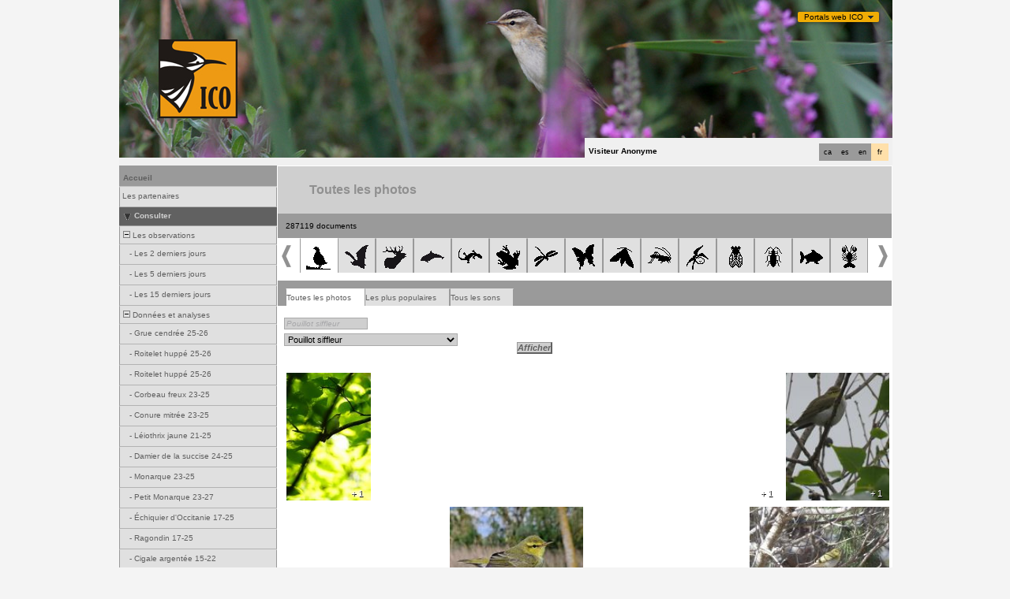

--- FILE ---
content_type: text/html; charset=UTF-8
request_url: https://www.ornitho.cat/index.php?m_id=7&sp_tg=1&frmPage=all&authorFilter=&frmAuthor=0&speciesFilter=&frmSpecies=450&frmDisplay=Mostrar&mp_item_per_page=20&langu=fr
body_size: 23777
content:
<?xml version="1.0" encoding="UTF-8"?><!DOCTYPE html PUBLIC "-//W3C//DTD XHTML 1.0 Transitional//EN" "http://www.w3.org/TR/xhtml1/DTD/xhtml1-transitional.dtd">
<html xmlns="http://www.w3.org/1999/xhtml" xmlns:v="urn:schemas-microsoft-com:vml">
<!-- HEADER START HERE -->
<head>
            <link rel="shortcut icon" href="./favicon.ico" type="image/x-icon">
            <link rel="icon" href="./apple-touch-icon.png" type="image/png" sizes="57x57">
            <link rel="apple-touch-icon" href="./apple-touch-icon.png">
                    <style>
            :root {--title-menu-color:#d1d1d1;--title_gradien_start:#444;--title_gradien_stop:#fff;--title_box:#444;--title_box_text:#d1d1d1;--toplevel-menu-color:#444;--highlevel-menu-color:#d1d1d1;--midlevel-menu-color:#e6e6e6;--lowlevel-menu-color:#ffcc66;--backpanel-color:#d1d1d1;--frontpanel-color:#eaeaea;--shadowpanel-color:#999;--lightshadowpanel-color:#b7b7b7;--button-color:#FFB213;--toplevel-color:#444;--menu_head:#0e0e0e;--menu_head_off:#faf9f4;--alink:black;--profile-card-color:#f5f5f5}        </style>
        <link href="https://cdnfiles2.biolovision.net/www.ornitho.cat/css/styles_i.css" rel="stylesheet" type="text/css">
        <link href="https://cdnfiles1.biolovision.net/common/css/btn-sprite_1cb730d5.css" rel="stylesheet" type="text/css">

        
        <meta name="google-site-verification" content="Q48LIOvOgBr6zM19gty29p9H1FwquPqQ4r9iHeo5XfU">
        <meta http-equiv="Content-Type" content="text/html; charset=UTF-8">
                <title>Les galeries - www.ornitho.cat</title>
            <meta property="og:title" content="Les galeries - www.ornitho.cat">
            <meta property="og:image" content="https://www.biolovision.net/logo_2021_small.png">
            <meta property="twitter:card" content="summary">
            <meta property="twitter:title" content="Les galeries - www.ornitho.cat">
            <meta property="twitter:image" content="https://www.biolovision.net/logo_2021_small.png">
            	<style type="text/css">
        @media screen and (-webkit-min-device-pixel-ratio:0), screen and (min-resolution: 0.1dpi) { html { margin-left: 1px; } }

.shadow1-n,
.shadow2-n,
.shadow3-n{
	position: relative;
	left: -1px;
	top: -1px;
}

.container 
{
	text-align: left;
	position: relative;
	left: -2px;
	top: -2px;
	background: black;
}
.shadow1-n {background: #aaaaaa;}
.shadow2-n {background: #555555;}
.shadow3-n {background: #000000;}

.shadow1-s,
.shadow2-s,
.shadow3-s{
	position: relative;
	left: -1px;
	top: -1px;
}

.container 
{
	text-align: left;
	position: relative;
	left: -2px;
	top: -2px;
	background: black;
}
.shadow1-s {background: #fceccb;}
.shadow2-s {background: #f9d896;}
.shadow3-s {background: #f6c562;}
	</style>
	
</head>

<body style="margin: 0; text-align: center;overflow-y: scroll;" onload="if (window.OLinit){OLinit();} if (window.AEinit){AEinit();}">
	<div id="ornithobody" style="margin-left: auto; margin-right: auto; width:980px; text-align: left;">
		<!-- start main table -->
		            <!--[if LT IE 10]>
            <div class="ie6">
            Votre navigateur n'est pas à jour. Pour bénéficier d'une navigation plus rapide et plus sûre,             <a class="ie6" href="http://ie.microsoft.com/">profitez dès aujourd'hui d'une mise à jour gratuite</a>.
            </div>
            <![endif]-->
        
        <script src="https://cdnfiles1.biolovision.net/common/js/jquery-3.6.0.min.js"></script>
        <link type="text/css" rel="stylesheet" href="https://cdnfiles2.biolovision.net/www.ornitho.cat/css/jquery.dropdown.css"/>
        <script src="https://cdnfiles1.biolovision.net/common/js/jquery.dropdown_2.js"></script>

                <div style="z-index:120;position:absolute; margin-left: 860px;margin-top:10px">
            <div id="portalsw"><a href="#" data-dropdown="#dropdown-1">Portals web ICO</a></div>
        </div>
        <div id="dropdown-1" class="dropdown-menu has-tip has-icons">
          <ul>
            <li class="ico_item"><a target="_blank" href="http://www.sioc.cat">SIOC</a></li>
            <li class="ico_item"><a target="_blank" href="http://www.ornitho.cat"><em>Ornitho</em></a></li>
            <li class="ico_item"><a target="_blank" href="http://www.orenetes.cat"><em>Orenetes</em></a></li>
            <li class="ico_item"><a target="_blank" href="http://www.nius.cat"><em>Nius</em></a></li>
            <li class="ico_item"><a target="_blank" href="http://oslo.geodata.es/ftp/ocells/">@-Atles</a></li>
            <li class="ico_item"><a target="_blank" href="http://www.ecco.cat">ECCO</a></li>
            <li class="ico_item"><a target="_blank" href="http://www.ocellsdelsjardins.cat">Ocells dels Jardins</a></li>
          </ul>
        </div>
		<div style="z-index:10; position:relative; width:980px; height:1px; top:0px; left:0px;">

            <div style="z-index:2;position:absolute;top:0px;left:0px;"><img alt="" border="0" src="https://cdnfiles2.biolovision.net/www.ornitho.cat/images/header/acrsch-9488.jpg" width="980" height="200"/></div>                    			<div style="z-index:2; position: absolute; top: 50px; left: 50px;"><img alt="" border="0" src="https://cdnfiles2.biolovision.net/www.ornitho.cat/images/ICO1.gif" width="100" height="100"/></div>
        			<div style="z-index:80; position: absolute; top: 175px; left: 590px">
				<div style="background-color:#F0F0F0;width:380px;padding:5px;height:15px">
					<div style="margin-left:2px;margin-top:2px"><div class="langButtonSelected">fr</div><div class="langButton" 
											onmouseover="this.className='langButtonOver'" 
											onmouseout="this.className='langButton'" 
											onclick="location.href='https://www.ornitho.cat/index.php?m_id=7&amp;sp_tg=1&amp;frmPage=all&amp;authorFilter=&amp;frmAuthor=0&amp;speciesFilter=&amp;frmSpecies=450&amp;frmDisplay=Mostrar&amp;mp_item_per_page=20&amp;langu=en'">
											<a class="bvLangu" href="https://www.ornitho.cat/index.php?m_id=7&amp;sp_tg=1&amp;frmPage=all&amp;authorFilter=&amp;frmAuthor=0&amp;speciesFilter=&amp;frmSpecies=450&amp;frmDisplay=Mostrar&amp;mp_item_per_page=20&amp;langu=en">en</a>
											</div><div class="langButton" 
											onmouseover="this.className='langButtonOver'" 
											onmouseout="this.className='langButton'" 
											onclick="location.href='https://www.ornitho.cat/index.php?m_id=7&amp;sp_tg=1&amp;frmPage=all&amp;authorFilter=&amp;frmAuthor=0&amp;speciesFilter=&amp;frmSpecies=450&amp;frmDisplay=Mostrar&amp;mp_item_per_page=20&amp;langu=es'">
											<a class="bvLangu" href="https://www.ornitho.cat/index.php?m_id=7&amp;sp_tg=1&amp;frmPage=all&amp;authorFilter=&amp;frmAuthor=0&amp;speciesFilter=&amp;frmSpecies=450&amp;frmDisplay=Mostrar&amp;mp_item_per_page=20&amp;langu=es">es</a>
											</div><div class="langButton" 
											onmouseover="this.className='langButtonOver'" 
											onmouseout="this.className='langButton'" 
											onclick="location.href='https://www.ornitho.cat/index.php?m_id=7&amp;sp_tg=1&amp;frmPage=all&amp;authorFilter=&amp;frmAuthor=0&amp;speciesFilter=&amp;frmSpecies=450&amp;frmDisplay=Mostrar&amp;mp_item_per_page=20&amp;langu=ca'">
											<a class="bvLangu" href="https://www.ornitho.cat/index.php?m_id=7&amp;sp_tg=1&amp;frmPage=all&amp;authorFilter=&amp;frmAuthor=0&amp;speciesFilter=&amp;frmSpecies=450&amp;frmDisplay=Mostrar&amp;mp_item_per_page=20&amp;langu=ca">ca</a>
											</div></div>        <div style="line-height:20px;font-weight:bold;margin-right:10px" class="bodytext">Visiteur&nbsp;Anonyme</div>
        				</div>
			</div>
		</div>

        <div id="maincontent" style="z-index:1; position:relative; width:980px; top:199px; left:0px;">
		<table border="0" width="100%" cellspacing="0" cellpadding="0" bgcolor="#FFFFFF">
			<tr>
				<td colspan="2" bgcolor="#F0F0F0" style="height:10px;"></td>
			</tr>
			<tr>
				<td bgcolor="#F0F0F0" valign="top">
					<!-- LEFT START HERE -->

 <script>
// <![CDATA[
var arrowArray = new Array(); 
var bulletArray = new Array(); 

if (document.images) 
{ 
   arrowArray[0] = new Image(25,18);
   arrowArray[1] = new Image(25,18);
   arrowArray[0].src = 'https://cdnfiles2.biolovision.net/www.ornitho.cat/images/arrow_open.gif';
   arrowArray[1].src = 'https://cdnfiles2.biolovision.net/www.ornitho.cat/images/arrow_close.gif';
 
   bulletArray[0] = new Image(25,18);
   bulletArray[1] = new Image(25,18);
   bulletArray[0].src = 'https://cdnfiles2.biolovision.net/www.ornitho.cat/images/bullet_plus.gif';
   bulletArray[1].src = 'https://cdnfiles2.biolovision.net/www.ornitho.cat/images/bullet_minus.gif';
}

// Clears a cookie
function clearCookie(cookieName) 
{
	var now = new Date();
	var yesterday = new Date(now.getTime() - 1000 * 60 * 60 * 24);
	setCookie(cookieName, 'cookieValue', '/', yesterday);
}

// Sets value in a cookie
function setCookie(cookieName, cookieValue, path, expires, domain, secure) 
{
	document.cookie =
		encodeURI(cookieName) + '=' + encodeURI(cookieValue)
		+ (expires ? '; expires=' + expires.toGMTString() : '')
		+ (path ? '; path=' + path : '; path=' + '/')
		+ (domain ? '; domain=' + domain : '')
		+ (secure ? '; secure' : '')
        + '; SameSite=Strict';
}

// Gets a value from a cookie
function getCookie(cookieName) 
{
	var cookieValue = '';
	var posName = document.cookie.indexOf(encodeURI(cookieName) + '=');
	if (posName != -1) 
	{
		var posValue = posName + (encodeURI(cookieName) + '=').length;
		var endPos = document.cookie.indexOf(';', posValue);
		if (endPos != -1) cookieValue = decodeURI(document.cookie.substring(posValue, endPos));
		else cookieValue = decodeURI(document.cookie.substring(posValue));
	}
	return (cookieValue);
}

function notifyStatus(objid, value)
{
	var cOM = getCookie('currentOpenMenu').split('.');
	
	var newcOM = '';
	
	for (var n = 0; n < cOM.length; n++)
	{
		if (cOM[n] != '')
		{
			var c = cOM[n].split('-');
			//if (cOM[n] != objid)
			if (c[0] != objid)
				newcOM += cOM[n] + ".";
		}
	}
	
	//if (value == 1)
	newcOM += objid + "-" + value + ".";
	
	setCookie('currentOpenMenu', newcOM, '/');
}

function notifyOpen(objid)
{
	notifyStatus(objid, 1);
}

function notifyClose(objid)
{
	notifyStatus(objid, 0);
}

function toggleArrow(id,is_sub) 
{
	if (!id) 
	return;
	
	var myli;
	var is_open = 0;
	
	myli = eval("document.i"+id); 
	
	if (!myli) 
	return;
	
	if (is_sub) 
	{
		if (myli.src.indexOf("minus") >=0)
		{
			is_open = 0;
			myli.src = bulletArray[0].src;
		}
		else if (myli.src.indexOf("plus") >=0) 
		{
			is_open = 1;
			myli.src = bulletArray[1].src;
		}
	} 
	else 
	{
		if (myli.src.indexOf("close") >=0) 
		{
			is_open = 1;
			myli.src = arrowArray[0].src;
		}
		else if (myli.src.indexOf("open") >=0) 		
		{
			is_open = 0;
			myli.src = arrowArray[1].src;
		}
	}
  
	if (is_open == 1)
		notifyOpen(id);
	else
		notifyClose(id);
}

function toggleSub(id,is_sub) 
{
   toggleArrow(id,is_sub);
   var mye;

   if (document.getElementById) 
   {
      mye = document.getElementById("t"+id);
   } 
   else if (document.all) 
   {
      mye = eval("document.all.t"+id);
   }
   
   if (!mye) 
   	return;
   	
   if (mye.style.display.indexOf("none") >=0)  
   	mye.style.display = "";
   else if (mye.style.display == "")  
   	mye.style.display = "none";
}
// ]]>
</script>

<!-- LEFT START HERE -->

<table style="text-align: left; width: 200px;" cellspacing="0" cellpadding="0" border="0" width="200">
<tr>
<td class="bvMenuHead" onmouseover="this.className='bvMenuHeadOFF'" 
onmouseout="this.className='bvMenuHead'" 
onclick="location.href='https://www.ornitho.cat/index.php?m_id=1'"><a class="bvMenuHead" href="https://www.ornitho.cat/index.php?m_id=1">Accueil</a>
</td>
</tr>
<tr><td><div class="bvMenuSub" onmouseover="this.className='bvMenuSubOver'" 
onmouseout="this.className='bvMenuSub'" 
onclick="location.href='https://www.ornitho.cat/index.php?m_id=1126&amp;c=partner'"><div style="float: left;height:14px" >&nbsp;</div><div>Les partenaires</div>
</div>
</td></tr><tr onclick="javascript:toggleSub('510',0);"><td class="bvMenuTitle">
<div style="float:left;"><img alt="" src="https://cdnfiles2.biolovision.net/www.ornitho.cat/images/arrow_open.gif" name="i510" border="0" height="12" width="18"/></div><div style="float:left;">Consulter</div></td>
</tr>
<tr  id="t510">
<td>
<div onmouseover="this.className='bvMenuSubTitleOFF'" onmouseout="this.className='bvMenuSubTitle'" onclick="javascript:toggleSub('49',1);" class="bvMenuSubTitle">
&nbsp;<img alt="" src="https://cdnfiles2.biolovision.net/www.ornitho.cat/images/bullet_minus.gif" name="i49" border="0" height="9" width="9"/>&nbsp;Les observations</div><div  id="t49"><div class="bvMenuSub" onmouseover="this.className='bvMenuSubOver'" 
onmouseout="this.className='bvMenuSub'" 
onclick="location.href='https://www.ornitho.cat/index.php?m_id=4&amp;sp_DOffset=2'"><div style="float: left;height:14px" >&nbsp;&nbsp;&nbsp;&nbsp;-&nbsp;</div><div>Les 2 derniers jours</div>
</div>
<div class="bvMenuSub" onmouseover="this.className='bvMenuSubOver'" 
onmouseout="this.className='bvMenuSub'" 
onclick="location.href='https://www.ornitho.cat/index.php?m_id=5&amp;sp_DOffset=5'"><div style="float: left;height:14px" >&nbsp;&nbsp;&nbsp;&nbsp;-&nbsp;</div><div>Les 5 derniers jours</div>
</div>
<div class="bvMenuSub" onmouseover="this.className='bvMenuSubOver'" 
onmouseout="this.className='bvMenuSub'" 
onclick="location.href='https://www.ornitho.cat/index.php?m_id=6&amp;sp_DOffset=15'"><div style="float: left;height:14px" >&nbsp;&nbsp;&nbsp;&nbsp;-&nbsp;</div><div>Les 15 derniers jours</div>
</div>
</div><div onmouseover="this.className='bvMenuSubTitleOFF'" onmouseout="this.className='bvMenuSubTitle'" onclick="javascript:toggleSub('12',1);" class="bvMenuSubTitle">
&nbsp;<img alt="" src="https://cdnfiles2.biolovision.net/www.ornitho.cat/images/bullet_minus.gif" name="i12" border="0" height="9" width="9"/>&nbsp;Données et analyses</div><div  id="t12"><div class="bvMenuSub" onmouseover="this.className='bvMenuSubOver'" 
onmouseout="this.className='bvMenuSub'" 
onclick="location.href='https://www.ornitho.cat/index.php?m_id=30333'"><div style="float: left;height:14px" >&nbsp;&nbsp;&nbsp;&nbsp;-&nbsp;</div><div>Grue cendrée 25-26</div>
</div>
<div class="bvMenuSub" onmouseover="this.className='bvMenuSubOver'" 
onmouseout="this.className='bvMenuSub'" 
onclick="location.href='https://www.ornitho.cat/index.php?m_id=30351'"><div style="float: left;height:14px" >&nbsp;&nbsp;&nbsp;&nbsp;-&nbsp;</div><div>Roitelet huppé 25-26</div>
</div>
<div class="bvMenuSub" onmouseover="this.className='bvMenuSubOver'" 
onmouseout="this.className='bvMenuSub'" 
onclick="location.href='https://www.ornitho.cat/index.php?m_id=30352'"><div style="float: left;height:14px" >&nbsp;&nbsp;&nbsp;&nbsp;-&nbsp;</div><div>Roitelet huppé 25-26</div>
</div>
<div class="bvMenuSub" onmouseover="this.className='bvMenuSubOver'" 
onmouseout="this.className='bvMenuSub'" 
onclick="location.href='https://www.ornitho.cat/index.php?m_id=30331'"><div style="float: left;height:14px" >&nbsp;&nbsp;&nbsp;&nbsp;-&nbsp;</div><div>Corbeau freux 23-25</div>
</div>
<div class="bvMenuSub" onmouseover="this.className='bvMenuSubOver'" 
onmouseout="this.className='bvMenuSub'" 
onclick="location.href='https://www.ornitho.cat/index.php?m_id=30334'"><div style="float: left;height:14px" >&nbsp;&nbsp;&nbsp;&nbsp;-&nbsp;</div><div>Conure mitrée 23-25</div>
</div>
<div class="bvMenuSub" onmouseover="this.className='bvMenuSubOver'" 
onmouseout="this.className='bvMenuSub'" 
onclick="location.href='https://www.ornitho.cat/index.php?m_id=30335'"><div style="float: left;height:14px" >&nbsp;&nbsp;&nbsp;&nbsp;-&nbsp;</div><div>Léiothrix jaune 21-25</div>
</div>
<div class="bvMenuSub" onmouseover="this.className='bvMenuSubOver'" 
onmouseout="this.className='bvMenuSub'" 
onclick="location.href='https://www.ornitho.cat/index.php?m_id=30342'"><div style="float: left;height:14px" >&nbsp;&nbsp;&nbsp;&nbsp;-&nbsp;</div><div>Damier de la succise 24-25</div>
</div>
<div class="bvMenuSub" onmouseover="this.className='bvMenuSubOver'" 
onmouseout="this.className='bvMenuSub'" 
onclick="location.href='https://www.ornitho.cat/index.php?m_id=30317'"><div style="float: left;height:14px" >&nbsp;&nbsp;&nbsp;&nbsp;-&nbsp;</div><div>Monarque 23-25</div>
</div>
<div class="bvMenuSub" onmouseover="this.className='bvMenuSubOver'" 
onmouseout="this.className='bvMenuSub'" 
onclick="location.href='https://www.ornitho.cat/index.php?m_id=30340'"><div style="float: left;height:14px" >&nbsp;&nbsp;&nbsp;&nbsp;-&nbsp;</div><div>Petit Monarque 23-27</div>
</div>
<div class="bvMenuSub" onmouseover="this.className='bvMenuSubOver'" 
onmouseout="this.className='bvMenuSub'" 
onclick="location.href='https://www.ornitho.cat/index.php?m_id=30276'"><div style="float: left;height:14px" >&nbsp;&nbsp;&nbsp;&nbsp;-&nbsp;</div><div>Échiquier d'Occitanie 17-25</div>
</div>
<div class="bvMenuSub" onmouseover="this.className='bvMenuSubOver'" 
onmouseout="this.className='bvMenuSub'" 
onclick="location.href='https://www.ornitho.cat/index.php?m_id=30284'"><div style="float: left;height:14px" >&nbsp;&nbsp;&nbsp;&nbsp;-&nbsp;</div><div>Ragondin 17-25</div>
</div>
<div class="bvMenuSub" onmouseover="this.className='bvMenuSubOver'" 
onmouseout="this.className='bvMenuSub'" 
onclick="location.href='https://www.ornitho.cat/index.php?m_id=30163'"><div style="float: left;height:14px" >&nbsp;&nbsp;&nbsp;&nbsp;-&nbsp;</div><div>Cigale argentée 15-22</div>
</div>
</div><div class="bvMenuSubOFF" onmouseover="this.className='bvMenuSubOFF'" 
onmouseout="this.className='bvMenuSubOFF'" 
onclick="location.href='https://www.ornitho.cat/index.php?m_id=7'"><div style="float: left;height:14px" >&nbsp;-&nbsp;</div><div>Les galeries</div>
</div>
</td></tr><tr onclick="javascript:toggleSub('20',0);"><td class="bvMenuTitle">
<div style="float:left;"><img alt="" src="https://cdnfiles2.biolovision.net/www.ornitho.cat/images/arrow_open.gif" name="i20" border="0" height="12" width="18"/></div><div style="float:left;">Information</div></td>
</tr>
<tr  id="t20">
<td>
<div class="bvMenuSub" onmouseover="this.className='bvMenuSubOver'" 
onmouseout="this.className='bvMenuSub'" 
onclick="location.href='https://www.ornitho.cat/index.php?m_id=1164'"><div style="float: left;height:14px" >&nbsp;-&nbsp;</div><div>Toutes les nouvelles</div>
</div>
<div onmouseover="this.className='bvMenuSubTitleOFF'" onmouseout="this.className='bvMenuSubTitle'" onclick="javascript:toggleSub('67',1);" class="bvMenuSubTitle">
&nbsp;<img alt="" src="https://cdnfiles2.biolovision.net/www.ornitho.cat/images/bullet_minus.gif" name="i67" border="0" height="9" width="9"/>&nbsp;Aide</div><div  id="t67"><div class="bvMenuSub" onmouseover="this.className='bvMenuSubOver'" 
onmouseout="this.className='bvMenuSub'" 
onclick="location.href='https://www.ornitho.cat/index.php?m_id=156'"><div style="float: left;height:14px" >&nbsp;&nbsp;&nbsp;&nbsp;-&nbsp;</div><div>Espèces à publication limitée</div>
</div>
<div class="bvMenuSub" onmouseover="this.className='bvMenuSubOver'" 
onmouseout="this.className='bvMenuSub'" 
onclick="location.href='https://www.ornitho.cat/index.php?m_id=41'"><div style="float: left;height:14px" >&nbsp;&nbsp;&nbsp;&nbsp;-&nbsp;</div><div>Explication des symboles</div>
</div>
<div class="bvMenuSub" onmouseover="this.className='bvMenuSubOver'" 
onmouseout="this.className='bvMenuSub'" 
onclick="location.href='https://www.ornitho.cat/index.php?m_id=125'"><div style="float: left;height:14px" >&nbsp;&nbsp;&nbsp;&nbsp;-&nbsp;</div><div>les FAQs</div>
</div>
</div><div onmouseover="this.className='bvMenuSubTitleOFF'" onmouseout="this.className='bvMenuSubTitle'" onclick="javascript:toggleSub('68',1);" class="bvMenuSubTitle">
&nbsp;<img alt="" src="https://cdnfiles2.biolovision.net/www.ornitho.cat/images/bullet_plus.gif" name="i68" border="0" height="9" width="9"/>&nbsp;Statistiques d'utilisation</div><div style="display: none" id="t68"><div class="bvMenuSub" onmouseover="this.className='bvMenuSubOver'" 
onmouseout="this.className='bvMenuSub'" 
onclick="location.href='https://www.ornitho.cat/index.php?m_id=23'"><div style="float: left;height:14px" >&nbsp;&nbsp;&nbsp;&nbsp;-&nbsp;</div><div>Statistiques générales</div>
</div>
</div></td></tr><tr onclick="javascript:toggleSub('20016',0);"><td class="bvMenuTitle">
<div style="float:left;"><img alt="" src="https://cdnfiles2.biolovision.net/www.ornitho.cat/images/arrow_open.gif" name="i20016" border="0" height="12" width="18"/></div><div style="float:left;">Tutoriels</div></td>
</tr>
<tr  id="t20016">
<td>
<div class="bvMenuSub" onmouseover="this.className='bvMenuSubOver'" 
onmouseout="this.className='bvMenuSub'" 
onclick="location.href='https://www.ornitho.cat/index.php?m_id=20029'"><div style="float: left;height:14px" >&nbsp;-&nbsp;</div><div>FAQS</div>
</div>
<div class="bvMenuSub" onmouseover="this.className='bvMenuSubOver'" 
onmouseout="this.className='bvMenuSub'" 
onclick="location.href='https://www.ornitho.cat/index.php?m_id=20017'"><div style="float: left;height:14px" >&nbsp;-&nbsp;</div><div>Com registrar-se </div>
</div>
<div class="bvMenuSub" onmouseover="this.className='bvMenuSubOver'" 
onmouseout="this.className='bvMenuSub'" 
onclick="location.href='https://www.ornitho.cat/index.php?m_id=20019'"><div style="float: left;height:14px" >&nbsp;-&nbsp;</div><div>Com entrar dades </div>
</div>
<div class="bvMenuSub" onmouseover="this.className='bvMenuSubOver'" 
onmouseout="this.className='bvMenuSub'" 
onclick="location.href='https://www.ornitho.cat/index.php?m_id=20020'"><div style="float: left;height:14px" >&nbsp;-&nbsp;</div><div>Com introduir una llista completa</div>
</div>
<div class="bvMenuSub" onmouseover="this.className='bvMenuSubOver'" 
onmouseout="this.className='bvMenuSub'" 
onclick="location.href='https://www.ornitho.cat/index.php?m_id=20021'"><div style="float: left;height:14px" >&nbsp;-&nbsp;</div><div>Com consultar i editar dades</div>
</div>
<div class="bvMenuSub" onmouseover="this.className='bvMenuSubOver'" 
onmouseout="this.className='bvMenuSub'" 
onclick="location.href='https://www.ornitho.cat/index.php?m_id=20023'"><div style="float: left;height:14px" >&nbsp;-&nbsp;</div><div>Com fer consultes avançades</div>
</div>
<div class="bvMenuSub" onmouseover="this.className='bvMenuSubOver'" 
onmouseout="this.className='bvMenuSub'" 
onclick="location.href='https://www.ornitho.cat/index.php?m_id=20025'"><div style="float: left;height:14px" >&nbsp;-&nbsp;</div><div>Com introduir dades a l'app NaturaList</div>
</div>
<div class="bvMenuSub" onmouseover="this.className='bvMenuSubOver'" 
onmouseout="this.className='bvMenuSub'" 
onclick="location.href='https://www.ornitho.cat/index.php?m_id=20027'"><div style="float: left;height:14px" >&nbsp;-&nbsp;</div><div>Verificacions</div>
</div>
<div class="bvMenuSub" onmouseover="this.className='bvMenuSubOver'" 
onmouseout="this.className='bvMenuSub'" 
onclick="location.href='https://www.ornitho.cat/index.php?m_id=20030'"><div style="float: left;height:14px" >&nbsp;-&nbsp;</div><div>Com entrar dades al mòdul de mortalitat</div>
</div>
<div class="bvMenuSub" onmouseover="this.className='bvMenuSubOver'" 
onmouseout="this.className='bvMenuSub'" 
onclick="location.href='https://www.ornitho.cat/index.php?m_id=20034'"><div style="float: left;height:14px" >&nbsp;-&nbsp;</div><div>Com entrar dades de mortalitat a l'app NaturaList</div>
</div>
</td></tr><tr onclick="javascript:toggleSub('20004',0);"><td class="bvMenuTitle">
<div style="float:left;"><img alt="" src="https://cdnfiles2.biolovision.net/www.ornitho.cat/images/arrow_open.gif" name="i20004" border="0" height="12" width="18"/></div><div style="float:left;">Groupes taxonomiques</div></td>
</tr>
<tr  id="t20004">
<td>
<div class="bvMenuSub" onmouseover="this.className='bvMenuSubOver'" 
onmouseout="this.className='bvMenuSub'" 
onclick="location.href='https://www.ornitho.cat/index.php?m_id=20003'"><div style="float: left;height:14px" >&nbsp;-&nbsp;</div><div>Orchidées</div>
</div>
</td></tr><tr onclick="javascript:toggleSub('20012',0);"><td class="bvMenuTitle">
<div style="float:left;"><img alt="" src="https://cdnfiles2.biolovision.net/www.ornitho.cat/images/arrow_open.gif" name="i20012" border="0" height="12" width="18"/></div><div style="float:left;"></div></td>
</tr>
<tr  id="t20012">
<td>
<div class="bvMenuSub" onmouseover="this.className='bvMenuSubOver'" 
onmouseout="this.className='bvMenuSub'" 
onclick="location.href='https://www.ornitho.cat/index.php?m_id=20014'"><div style="float: left;height:14px" >&nbsp;-&nbsp;</div><div>El Nocmig- informació general</div>
</div>
<div class="bvMenuSub" onmouseover="this.className='bvMenuSubOver'" 
onmouseout="this.className='bvMenuSub'" 
onclick="location.href='https://www.ornitho.cat/index.php?m_id=20015'"><div style="float: left;height:14px" >&nbsp;-&nbsp;</div><div>Com entrar les teves dades NocMig a ornitho.cat?</div>
</div>
<div class="bvMenuSub" onmouseover="this.className='bvMenuSubOver'" 
onmouseout="this.className='bvMenuSub'" 
onclick="location.href='https://www.ornitho.cat/index.php?m_id=20013'"><div style="float: left;height:14px" >&nbsp;-&nbsp;</div><div>Introductory guide to NFC</div>
</div>
</td></tr><tr onclick="javascript:toggleSub('20006',0);"><td class="bvMenuTitle">
<div style="float:left;"><img alt="" src="https://cdnfiles2.biolovision.net/www.ornitho.cat/images/arrow_open.gif" name="i20006" border="0" height="12" width="18"/></div><div style="float:left;">Sur ornitho.cat</div></td>
</tr>
<tr  id="t20006">
<td>
<div class="bvMenuSub" onmouseover="this.className='bvMenuSubOver'" 
onmouseout="this.className='bvMenuSub'" 
onclick="location.href='https://www.ornitho.cat/index.php?m_id=20005'"><div style="float: left;height:14px" >&nbsp;-&nbsp;</div><div>Privacy Policy & Terms of use</div>
</div>
</td></tr><tr>
	<td bgcolor="#FFFFFF">
		<br/>
			<div align="center" class="bodytext">
				<a target="_blank" href="http://www.lleidatur.com/turisme/quefer/turismeornitologic.aspx">
                    <img width="190" height="250" src="https://cdnfiles2.biolovision.net/www.ornitho.cat/pdffiles/ico_190x250.gif"/>
				</a>
			</div>
			<br/>
	</td>
</tr>
</table>

<!-- LEFT END HERE -->

				</td>				
				<td width="100%" valign="top">
				        <div id="ajaxErrorMessageDisplay"></div>
         <script>
            //<![CDATA[
            //Global function that can be called by ajax functions to display error/result box
            function errorMessageDisplay(json_result)
            {
                $('#ajaxErrorMessageDisplay').empty();
                var nbre_message_success = 0;

                let fixed = 0;

                if(Array.isArray(json_result)){
                    json_result.forEach(function(entry) {
                        var style = entry.style;
                        var message = entry.text;
                        var status = entry.status;

                        if(typeof(style) !== "undefined" && typeof(message) !== "undefined" && typeof(status) !== "undefined")
                        {

                            if(status != "error" && status != "info" && status != "warning")
                                nbre_message_success++;

                            if(style == 'fixed')
                                fixed = 1;

                            var class_name = 'errorMessage';

                            switch(status)
                            {
                                case 'error':
                                    class_name = 'errorError';
                                    break;
                                case 'info':
                                    class_name = 'errorInfo';
                                    break;
                                case 'warning':
                                    class_name = 'errorWarning';
                                    break;
                            }

                            var display_style = ((class_name == 'errorMessage' && style == 'fade') || style == 'overlay') ? "style=\"position:absolute; z-index:100; width:745px\"" : '';
                            if(style == 'fixed') {
                                display_style = "style=\"position:fixed;\"";
                                $("#ajaxErrorMessageDisplay").css("position", "fixed");
                            }
                            else {
                                $("#ajaxErrorMessageDisplay").css("position", "absolute");
                            }

                            var div_error_box = $('<div>',{'class' : class_name,'style':display_style});
                            div_error_box.html(message);

                            $('#ajaxErrorMessageDisplay').append(div_error_box);
                        }
                    });
                }

                if(nbre_message_success>0){
                                            $(".errorMessage").delay(6000).slideToggle(1000);
                                        }

                if(fixed) {
                    $(".errorMessage").delay(6000).fadeOut(1000);
                    $(".errorError").delay(6000).fadeOut(1000);
                    $(".errorInfo").delay(6000).fadeOut(1000);
                    $(".errorWarning").delay(6000).fadeOut(1000);
                }

                return nbre_message_success;
            }

            //Global function that will do some ajax on the link (we expect the link to provide utf8 json result) and it will send json to errorMessageDisplay so we can have a display of error message
            //beforeFct: function that will be called before doing any ajax call (to activate wait icon for example ...)
            //link: the url used for ajax call
            //callbackFct: function used after ajax call and after displaying ErrorMessages
            function ajaxToLink(beforeFct,used_method,link,send_data,callbackFct,sentData_contentType,sentData_processData)
            {
                beforeFct();
                $.ajax({
                    url: link,
                    method: used_method,
                    type: used_method,
                    data: send_data,
                    success: function(json_result) {
                        if(json_result===null)
                        {
                            callbackFct(0);
                        }
                        else{
                            if(typeof(json_result['data'])!='undefined')
                            {
                                var nbre_message_success = errorMessageDisplay(json_result['data']['error_messages']);
                                callbackFct(nbre_message_success,json_result['data']['result']);
                            }
                            else{
                                callbackFct(0);
                            }
                        }
                    },
                    error: function(jqXHR, textStatus, errorThrown){
                        callbackFct(0);
                    },
                    contentType: (typeof(sentData_contentType)=='undefined')?'application/x-www-form-urlencoded; charset=UTF-8':sentData_contentType,
                    processData: (typeof(sentData_processData)=='undefined')?true:sentData_processData
                });
            }

            function sendErrorToService(error) {
                var errorMessage = error.message;
                var errorLine = error.lineNumber || error.line || 'N/A';
                var errorStack = error.stack || 'N/A';

                var errorData = {
                    message: errorMessage,
                    line: errorLine,
                    stack: errorStack,
                    url: 'display/gallery',
                    obid: '30'
                };

                console.log(errorData);

                $.ajax({
                    type: 'POST',
                    url: 'index.php?m_id=1351&backlink=skip&content=debug',
                    data: {data: JSON.stringify(errorData)},
                    success: function(response) {
                        console.log('error message sucessfully sent');
                    },
                    error: function(xhr, status, error) {
                        console.log('error sending error message: ' + error);
                    }
                });
            }

            // ]]>
        </script>
            <!-- HEADER STOP HERE -->
    <table id="td-main-table" style="width:780px">
                        <tr>
                            <td>
    <div class="pageTitle">Toutes les photos</div>
    <script src="https://cdnfiles1.biolovision.net/common/js/autofilter_utf8_87ffe3f9.js"></script>
    <script src="https://cdnfiles1.biolovision.net/common/js/d3_6_7_0.min.js" charset="utf-8"></script>
    <script src="https://cdnfiles1.biolovision.net/common/js/d3-charts_a55da2f7.js"></script>
    <script src="https://cdnfiles1.biolovision.net/common/js/waveform-data_5.js"></script>
    <script src="https://cdnfiles1.biolovision.net/common/js/jquery.touchSwipe.1.6.min.js"></script>


    <!-- TAXO_BUTTON_BAR -->
    <div class="box" style="padding:10px;">
        287119 documents        <div style="float:right">
                    </div>
        <div style="clear:both"></div>
    </div>

           <table cellpadding="0" cellspacing="0" style="width:100%">
               <tr>
                   <td style="width:28px"><img class="picto_arrow arrow_left" style="cursor:pointer" alt="left" src="https://cdnfiles1.biolovision.net/common/images/picto/picto_left.png"></td>
                   <td style="overflow:hidden;">
            <div id="picto_container" class="box" style="height:44px;overflow:hidden;margin-left:0px">             <script>
                //<![CDATA[
                var max_index_slide = 2;
                var index_slide = 1;
                $( document ).ready(function() {
                    $(".picto_arrow").click(function()
                    {
                        if($(this).hasClass("arrow_right"))
                        {
                            index_slide = (index_slide == max_index_slide) ? 1 : index_slide + 1;
                        }
                        else
                        {
                            index_slide = (index_slide == 1) ? max_index_slide : index_slide - 1;
                        }
                        var mar = (index_slide -1) * 720;
                        mar = "-" + mar + "px";
                        $("#picto_container").animate({"margin-left": mar}, 500);
                    });
                });
                // ]]>
            </script>
        <div class="bvMenuSubOFF" style="float:left;border-bottom:0;margin:0;padding:7px;;"><img alt="Oiseaux" title="Oiseaux" src="https://cdnfiles1.biolovision.net/common/images/picto/taxo_group_bird.png"/></div><div class="bvMenuSub" onclick="location.href='index.php?m_id=7&amp;&amp;author=0&amp;species=450&amp;frmPage=all&amp;sp_tg=2'" class="bvMenuSubOFF" style="float:left;border-bottom:0;margin:0;padding:7px;;"><img alt="Chauves-souris" title="Chauves-souris" src="https://cdnfiles1.biolovision.net/common/images/picto/taxo_group_bat.png"/></div><div class="bvMenuSub" onclick="location.href='index.php?m_id=7&amp;&amp;author=0&amp;species=450&amp;frmPage=all&amp;sp_tg=3'" class="bvMenuSubOFF" style="float:left;border-bottom:0;margin:0;padding:7px;;"><img alt="Mammifères" title="Mammifères" src="https://cdnfiles1.biolovision.net/common/images/picto/taxo_group_mammal.png"/></div><div class="bvMenuSub" onclick="location.href='index.php?m_id=7&amp;&amp;author=0&amp;species=450&amp;frmPage=all&amp;sp_tg=4'" class="bvMenuSubOFF" style="float:left;border-bottom:0;margin:0;padding:7px;;"><img alt="Mammifères marins" title="Mammifères marins" src="https://cdnfiles1.biolovision.net/common/images/picto/taxo_group_sea_mammal.png"/></div><div class="bvMenuSub" onclick="location.href='index.php?m_id=7&amp;&amp;author=0&amp;species=450&amp;frmPage=all&amp;sp_tg=6'" class="bvMenuSubOFF" style="float:left;border-bottom:0;margin:0;padding:7px;;"><img alt="Reptiles" title="Reptiles" src="https://cdnfiles1.biolovision.net/common/images/picto/taxo_group_reptilian.png"/></div><div class="bvMenuSub" onclick="location.href='index.php?m_id=7&amp;&amp;author=0&amp;species=450&amp;frmPage=all&amp;sp_tg=7'" class="bvMenuSubOFF" style="float:left;border-bottom:0;margin:0;padding:7px;;"><img alt="Amphibiens" title="Amphibiens" src="https://cdnfiles1.biolovision.net/common/images/picto/taxo_group_amphibian.png"/></div><div class="bvMenuSub" onclick="location.href='index.php?m_id=7&amp;&amp;author=0&amp;species=450&amp;frmPage=all&amp;sp_tg=8'" class="bvMenuSubOFF" style="float:left;border-bottom:0;margin:0;padding:7px;;"><img alt="Odonates" title="Odonates" src="https://cdnfiles1.biolovision.net/common/images/picto/taxo_group_odonata.png"/></div><div class="bvMenuSub" onclick="location.href='index.php?m_id=7&amp;&amp;author=0&amp;species=450&amp;frmPage=all&amp;sp_tg=9'" class="bvMenuSubOFF" style="float:left;border-bottom:0;margin:0;padding:7px;;"><img alt="Papillons de jour" title="Papillons de jour" src="https://cdnfiles1.biolovision.net/common/images/picto/taxo_group_butterfly.png"/></div><div class="bvMenuSub" onclick="location.href='index.php?m_id=7&amp;&amp;author=0&amp;species=450&amp;frmPage=all&amp;sp_tg=10'" class="bvMenuSubOFF" style="float:left;border-bottom:0;margin:0;padding:7px;;"><img alt="Papillons de nuit" title="Papillons de nuit" src="https://cdnfiles1.biolovision.net/common/images/picto/taxo_group_moth.png"/></div><div class="bvMenuSub" onclick="location.href='index.php?m_id=7&amp;&amp;author=0&amp;species=450&amp;frmPage=all&amp;sp_tg=11'" class="bvMenuSubOFF" style="float:left;border-bottom:0;margin:0;padding:7px;;"><img alt="Orthoptères" title="Orthoptères" src="https://cdnfiles1.biolovision.net/common/images/picto/taxo_group_orthoptera.png"/></div><div class="bvMenuSub" onclick="location.href='index.php?m_id=7&amp;&amp;author=0&amp;species=450&amp;frmPage=all&amp;sp_tg=14'" class="bvMenuSubOFF" style="float:left;border-bottom:0;margin:0;padding:7px;;"><img alt="Orchidées" title="Orchidées" src="https://cdnfiles1.biolovision.net/common/images/picto/taxo_group_orchidaceae.png"/></div><div class="bvMenuSub" onclick="location.href='index.php?m_id=7&amp;&amp;author=0&amp;species=450&amp;frmPage=all&amp;sp_tg=19'" class="bvMenuSubOFF" style="float:left;border-bottom:0;margin:0;padding:7px;;"><img alt="Cigales" title="Cigales" src="https://cdnfiles1.biolovision.net/common/images/picto/taxo_group_auchenorrhyncha.png"/></div><div class="bvMenuSub" onclick="location.href='index.php?m_id=7&amp;&amp;author=0&amp;species=450&amp;frmPage=all&amp;sp_tg=21'" class="bvMenuSubOFF" style="float:left;border-bottom:0;margin:0;padding:7px;;"><img alt="Coléoptères" title="Coléoptères" src="https://cdnfiles1.biolovision.net/common/images/picto/taxo_group_coleoptera.png"/></div><div class="bvMenuSub" onclick="location.href='index.php?m_id=7&amp;&amp;author=0&amp;species=450&amp;frmPage=all&amp;sp_tg=29'" class="bvMenuSubOFF" style="float:left;border-bottom:0;margin:0;padding:7px;;"><img alt="Poissons" title="Poissons" src="https://cdnfiles1.biolovision.net/common/images/picto/taxo_group_fish.png"/></div><div class="bvMenuSub" onclick="location.href='index.php?m_id=7&amp;&amp;author=0&amp;species=450&amp;frmPage=all&amp;sp_tg=30'" class="bvMenuSubOFF" style="float:left;border-bottom:0;margin:0;padding:7px;;"><img alt="Crustacés" title="Crustacés" src="https://cdnfiles1.biolovision.net/common/images/picto/taxo_group_malacostraca.png"/></div><div class="bvMenuSub" onclick="location.href='index.php?m_id=7&amp;&amp;author=0&amp;species=450&amp;frmPage=all&amp;sp_tg=31'" class="bvMenuSubOFF" style="float:left;border-bottom:0;margin:0;padding:7px;;"><img alt="Gastéropodes" title="Gastéropodes" src="https://cdnfiles1.biolovision.net/common/images/picto/taxo_group_gastropoda.png"/></div><div class="bvMenuSub" onclick="location.href='index.php?m_id=7&amp;&amp;author=0&amp;species=450&amp;frmPage=all&amp;sp_tg=32'" class="bvMenuSubOFF" style="float:left;border-bottom:0;margin:0;padding:7px;;"><img alt="Bivalves" title="Bivalves" src="https://cdnfiles1.biolovision.net/common/images/picto/taxo_group_bivalvia.png"/></div><div style="clear:both;"></div></div><div class="box" style="margin-bottom:10px;"></div>                   </td>
                   <td style="width:30px; text-align: right"><img class="picto_arrow arrow_right" style="cursor:pointer" alt="right" src="https://cdnfiles1.biolovision.net/common/images/picto/picto_right.png"></td>
               </tr>
           </table>
                <!-- /TAXO_BUTTON_BAR -->

        <!--  GALLERY_BUTTON_BAR -->
        <div class="box" style="padding-top:10px;padding-left:10px;">
            <div class="bvMenuSubOFF" style="float:left;;padding-right:1rem;border-bottom:0 solid white;">Toutes les photos</div><div class="bvMenuSub" onclick="location.href='index.php?m_id=7&amp;frmPage=top&amp;sp_tg=1'" class="bvMenuSubOFF" style="float:left;;border-bottom:0 solid white;padding-right:1rem;">Les plus populaires</div><div class="bvMenuSub" onclick="location.href='index.php?m_id=7&amp;frmPage=sound&amp;sp_tg=1'" class="bvMenuSubOFF" style="float:left;;border-bottom:0 solid white;padding-right:1rem;">Tous les sons</div><div style="clear:both"></div>        </div>
        
    <!--  /GALLERY_BUTTON_BAR -->

    <div style="clear:both"></div>

    <!--  GALLERY_SEARCH_FORM -->
    <div class="row" style="margin:8px;margin-top:15px;padding:0px;">

        <form name="searchform" method="get" action="index.php">
                        <div class="col-sm-4">
                <input id="qselectspecies" class="ageNumberFormCell" autocomplete="off" value="Tapez le début" type="text" style="margin-bottom:5px;margin-right:10px;width: 100px; font-style: italic; color: rgb(167, 167, 169);" name="speciesFilter" onkeyup="search_filter('species_db', this, document.searchform.elements['frmSpecies'], 'frmSpecies');"  data-role="none" />
                <select class="select" size="1" name="frmSpecies" style="width:220px"  data-role="none" >
                    <option value="0">Toutes les espèces</option>
                </select>
            </div>
                            <div class="col-sm-2 text-center">
                <div class="backbutton">
                    <input class="submit" type="button" style="margin-top:10px;" data-role="none" value="Afficher" onclick="form_filter_action();"/>
                </div>
            </div>
        </form>
    </div>

    
    <!--  /GALLERY_SEARCH_FORM -->


<!--  GALLERY_CONTENT -->
<div id="gallery_media_content" style="width:auto;padding:0 0 0 3px;">
        <!--  GALLERY_ACCORDION -->
    <div id="gallery_accordion" style="width:auto;margin-left:8px;margin-top:0;margin-bottom:12px;display:none;">
        <div id="gallery_accordion_content" style="height:100%;display:block;" >

            <div id="gallery_accordion_tab" style="width:100%;height:7px;display:block;margin-bottom:0;top:-10px;" >
                <div id="gallery_accordion_tab_pointer" class="bvPanelPanel" style="padding:0;margin:0;width:0;height: 0;border-style: solid;border-width: 0 7.5px 7px 7.5px;border-color:#ffffff;border-bottom-color:transparent;position:relative;"></div>
            </div>

            <div id="gallery_accordion_description" class="bvPanelPanel" style="width:100%;padding:0;padding-top:15px;height:54px;margin-top:0;border-bottom:1px solid black">
                <div id="gallery_accordion_close_button" class="fa-closebox" onclick="close_accordion();"></div>
                <div id="gallery_accordion_description_content" style="padding-left:12px;min-height:26px;"></div>
            </div>

            <div id="gallery_accordion_medium" class="bvPanelPanel" style="width:100%;text-align:center;margin-top:0;padding:0">
                <div id="gallery_accordion_id_waveform_container" style="padding:2rem;background-color: white;display:none"><div id="gallery_accordion_id_waveform"></div></div>
                <div id="gallery_accordion_medium_player"></div>

                <div id="gallery_accordion_dg" class="bvPanelPanel"  style="width:100%;padding-top:1rem;">
                    <div id="gallery_accordion_dg_media" style="text-align:center;"></div>
                </div>

                <div id="gallery_accordion_left_button" style="display:inline-block;float:left;padding:1rem;cursor:pointer;" onclick="navigate_accordion(-1);">
                    <em class="fa fa-chevron-left fa-1x"></em>
                </div>

                <div id="gallery_accordion_medium_links" style="display:inline-block;"></div>

                <div id="gallery_accordion_right_button" style="display:inline-block;float:right;padding:1rem;cursor:pointer;" onclick="navigate_accordion(1);">
                    <em class="fa fa-chevron-right fa-1x"></em>
                </div>
            </div>


            <div id="gallery_accordion_validation" class="text-left" style="display:none;"></div>
        </div>
    </div>
    <!--  /GALLERY_ACCORDION -->
</div>

<div id="gallery_wait" style="text-align:center;margin-bottom:15px;"><img src="https://cdnfiles2.biolovision.net/www.ornitho.cat/images/wait.gif" alt="Loading" /></div>
<!--  /GALLERY_CONTENT -->

             <script>
                //<![CDATA[

            function print_svg_javascript(svg)
            {
                var ret_string = '';

                if (svg != '')
                {
                    ret_string += "<div style=\"display:inline-block;vertical-align: middle\"><svg width=\"12\" height=\"12\" version=\"1.1\" xmlns=\"http://www.w3.org/2000/svg\"><g>";
                    ret_string += svg;
                    ret_string += "</g></svg></div>";
                }

                return ret_string;
            }

            function generate_image(species_array, day_number, is_hidden, is_admin_hidden, is_new, is_second_hand, no_link, show_transparent, is_favorite, protocol_name, protocol_svg, admin_hidden_type) {
                const committees_urls = {"CAC":"http:\/\/www.ornitologia.org\/monitoratge\/cac.htm"};
                var color = "transparent";
                var alt = '' + 'Espèce commune';
                var atlas_start = species_array['atlas_start'];
                var atlas_end = species_array['atlas_end'];
                var category = species_array['category'];
                var has_synonyms = 0;

                                has_synonyms = typeof(species_array['synonym']) != "undefined"? parseInt(species_array['synonym']) : 0;
                                var ret_string = "";

                if (is_admin_hidden !== 0) {
                    if(admin_hidden_type === 'refused') {
                        ret_string += '<em class="fas fa-check-exclamation" title="La donnée est incorrecte, marquer la donnée comme invalide"></em>';
                    }
                    else if(admin_hidden_type === 'incomplete') {
                        ret_string += '<em class="fas fa-check-wrench" title="La donnée est correcte, demander un complément d\'information"></em>';
                    }
                    else {
                        ret_string += '<em class="fas fa-check-question" title="La donnée est probablement incorrecte, demander une modification"></em>';
                    }
                }

                if (is_new !== 0) {
                    ret_string += '<em title="CORE_TEXT_NEW_ITEM" class="fas fa-new"></em>';
                }

                //Note : alt and title are empty because normally in php we would do a $language->get_string('OBSERVATIONS_TEXT_NAME_' . $protocol_name) but we have access to protocol_name only in javascript but there is no equivalent to $language->get_string in javascript... we should print all the protocols before execution and then print from there? (same for rarity_committee)
                if (protocol_name !== '') {
                    if (protocol_name === 'full_form') {
                        ret_string += '<em class="fas fa-full-list" title="Donnée provenant d\'un formulaire journalier"></em>';
                    }
                    else if  (protocol_name === 'partial_form') {
                        ret_string += '<em class="fas fa-partial-list" title="Cette donnée provient d\'un formulaire partiel"></em>';
                    }
                    else {
                        ret_string += print_svg_javascript(protocol_svg);
                    }
                }

                if (is_second_hand !== 0) {
                    ret_string += '<em class="fas fa-second-hand" title="Donnée de seconde main"></em>';
                }

                if (is_hidden !== 0) {
                    ret_string += '<em class="fas fa-keylock-yellow" title="Donnée protégée"></em>';
                }

                if (is_favorite !== 0) {
                    ret_string += '<em class="fas fa-ok" title="Ajouté dans mes favorites"></em>';
                }

                if (typeof species_array['rarity_committee'] === 'object') {
                    Object.entries(species_array['rarity_committee']).forEach(([committee, status]) => {
                        let color;

                        if (committee === 'LHK') {
                            color = '#83dafa';
                        } else if (['CAVS', 'KF', 'CHN', 'DAK', 'SEO'].includes(committee)) {
                            color = '#f7ef18';
                        } else {
                            color = 'white';
                        }


                        if(committees_urls[committee] !== undefined)
                            ret_string += '<a href= "' + committees_urls[committee] + '" target="_blank">';
                        ret_string += `<em class="fas fa-rc" style="--fa-secondary-color:${color}"></em>`;

                        if (status === 'ACCEPTED') {
                            ret_string += `<em class="fas fa-ok"></em>`;
                        } else if (status === 'REJECTED') {
                            ret_string += `<em class="fas fa-cancel"></em>`;
                        }
                        if(committees_urls[committee] !== undefined)
                            ret_string += '</a>';
                    });
                }

                                if (category === 'A') {
                    color = "red";
                    alt = '' + 'Espèce plutôt rare';
                }

                if (category === 'B' || category === 'BH') {
                    color = "orange";
                    alt = '' + 'Espèce nicheuse peu commune';
                }

                if (category === 'H' || category === 'BH') {
                    if (day_number <= 46 || day_number >= 334) {
                        color = "blue";
                        alt = '' + 'Hivernant peu fréquent';
                    }
                }

                if (show_transparent !== 0 || color !== 'transparent') {
                    ret_string += '<em title="' + alt + '" class="fas fa-category-'+color+'"></em>';
                }
                
                switch(has_synonyms)
                {
                    case 1:
                        ret_string += '<em class="fas fa-synonym" title="Taxon synonyme"></em>';
                        break;
                    case 2:
                        break;
                }

                return ret_string;
            }
            // ]]>
            </script>
                 <script>
            //<![CDATA[
        function get_rarity_color(rarity)
        {
            var color = "-";

            switch(rarity)
            {
                case 'veryrare':
                color = '' + '#FF0000';
                break;

                case 'rare':
                color = '' + '#CC3300';
                break;

                case 'never':
                color = '' + '#CC0099';
                break;

                case 'escaped':
                color = '' + '#993366';
                break;

                case 'unusual':
                color = '' + '#000000';
                break;

                case 'common':
                color = '' + '#000000';
                break;

                case 'verycommon':
                color = '' + '#000000';
                break;
            }

            if (color == '-')
                return "#000000"; // black

            return color;
        }
            // ]]>
        </script>
        <script type="module">
    
    import {
        locale,
        addTranslations,
        TileComponent,
        tr,
        notifyError,
        notifySuccess
    } from 'https://cdnfiles1.biolovision.net/common/components/components_7591703e.js';

    const dto = {"locale":"fr","translations":{"CORE_TEXT_ERROR":"Erreur","CORE_TEXT_SUCCESS":"Succ\u00e8s","PLUS_ONFLY_VERIFICATION_TITLE":"V\u00e9rification","PLUS_CONFIRMATION_DESC":"Confirmation de donn\u00e9es inhabituelles","PLUS_CONFIRMATION_DISABLED_DESC":"La confirmation est d\u00e9sactiv\u00e9e car l'\u00e9valuation de l'observation n'est pas assez haute.","DISPLAY_PAGE_TEXT_ERROR_VALIDATION_ERROR":"DISPLAY_PAGE_TEXT_ERROR_VALIDATION_ERROR","DISPLAY_PAGE_TEXT_PUBLIC_VALIDATION_SEND_SUCCESS":"La correction a bien \u00e9t\u00e9 envoy\u00e9. Merci pour votre participation.","DISPLAY_PAGE_TEXT_VALIDATION_SEND_ERROR":"Une erreur est survenue lors du traitement de la v\u00e9rification, merci de recommencer"}};

    locale.set(dto.locale);
    addTranslations(dto.translations, dto.locale);

    window.link_sighting_validation_details_fly = function(id) {
        if (event && event.ctrlKey) {
            window.open("index.php?m_id=54&backlink=skip&id="+id+"&pnl=v", "_blank");
            return;
        }
        let hash = Date.now() + '' + Math.floor(Math.random() * 1000);
        let container = $("div[data-onfly-" + id + "='true']");
        container.css('margin-left', '3rem');
        container.css('margin-top', '0.5rem');
        let ids = JSON.parse(container.attr('data-onfly'));
        id = ids[0].id;

        if (container.length && container.hasClass('onfly_opt_observer')) {
            if (container.is(":visible")) {
                container.toggle();
                return;
            }
            container.toggle();
            container.html('<div id="TileComponent--verification-on-fly--container-' + id + '"></div>');

            // Main Accordion container
            let close_btn = '<span class="text-clickable" style="position: relative;right: 12px;top: -30px;float: right;" onclick="link_sighting_validation_details_fly('+id+')"><i class="fa-solid fa-circle-xmark"></i></span>';
            new TileComponent('TileComponent--verification-on-fly--container-' + id)
                .mapProps({
                    'title': 'PLUS_ONFLY_VERIFICATION_TITLE',
                    'icon': 'fa-solid fa-circle-question',
                    'open': 'open'
                })
                .slot(() => {
                    return close_btn + '<div id="TileComponent--verification-on-fly--container-' + id + '--slot"></div>';
                })
                .translate(dto.translations)
                .render();
            load_verification_list(ids, hash);
        }
    }

    window.link_gallery_validation_details = function(id)
    {
        var container = $("#gallery_accordion_validation");
        var ids = [{id:id}];
        let hash = Date.now() + '' + Math.floor(Math.random() * 1000);
        id = ids[0].id;

        if (container.length) {
            container.attr("data-hash", hash);
            container.attr("data-popup", id);

            if (container.is(":visible")) {
                container.toggle();
                return;
            }
            container.toggle();
            container.html('<div id="TileComponent--verification-on-fly--container-' + id + '"></div>');
            // Main Accordion container
            new TileComponent('TileComponent--verification-on-fly--container-' + id)
                .mapProps({
                    'title': 'PLUS_ONFLY_VERIFICATION_TITLE',
                    'icon': 'fa-solid fa-circle-question',
                    'open': 'open'
                })
                .slot(() => {
                    return '<div id="TileComponent--verification-on-fly--container-' + id + '--slot"></div>';
                })
                .translate(dto.translations)
                .render();
            load_verification_list(ids, hash);
        }
        else {
            notifyError(tr('DISPLAY_PAGE_TEXT_ERROR_VALIDATION_ERROR'));
        }
    }

    window.link_gallery_public_validation_details = function(id) {
        let hash = Date.now() + '' + Math.floor(Math.random() * 1000);
        var container = $("#gallery_accordion_validation");
        var ids = [{id:id}];
        id = ids[0].id;

        if (container.length) {
            if (container.is(":visible")) {
                container.toggle();
                return;
            }
            container.toggle();
            container.html('<div id="TileComponent--verification-on-fly--container-' + id + '"></div>');

            // Main Accordion container
            let close_btn = '<span class="text-clickable" style="position: relative;right: 12px;top: -30px;float: right;" onclick="display_public_validation_accordion('+id+')"><i class="fa-solid fa-circle-xmark"></i></span>';
            new TileComponent('TileComponent--verification-on-fly--container-' + id)
                .mapProps({
                    'title': 'PLUS_ONFLY_VERIFICATION_TITLE',
                    'icon': 'fa-solid fa-circle-question',
                    'open': 'open'
                })
                .slot(() => {
                    return close_btn + '<div id="TileComponent--verification-on-fly--container-' + id + '--slot"></div>';
                })
                .translate(dto.translations)
                .render();
            load_verification_list(ids, hash);
        }
    }

    window.link_sighting_public_validation_details_fly = function(id) {
        let hash = Date.now() + '' + Math.floor(Math.random() * 1000);
        let container = $("div[data-onfly-" + id + "='true']");
        container.css('margin-left', '3rem');
        container.css('margin-top', '0.5rem');
        let ids = JSON.parse(container.attr('data-onfly'));
        id = ids[0].id;

        if (container.length && container.hasClass('onfly_opt_observer')) {
            if (container.is(":visible")) {
                container.toggle();
                return;
            }
            container.toggle();
            container.html('<div id="TileComponent--verification-on-fly--container-' + id + '"></div>');

            // Main Accordion container
            let close_btn = '<span class="text-clickable" style="position: relative;right: 12px;top: -30px;float: right;" onclick="link_sighting_public_validation_details_fly('+id+')"><i class="fa-solid fa-circle-xmark"></i></span>';
            new TileComponent('TileComponent--verification-on-fly--container-' + id)
                .mapProps({
                    'title': 'PLUS_ONFLY_VERIFICATION_TITLE',
                    'icon': 'fa-solid fa-circle-question',
                    'open': 'open'
                })
                .slot(() => {
                    return close_btn + '<div id="TileComponent--verification-on-fly--container-' + id + '--slot"></div>';
                })
                .translate(dto.translations)
                .render();
            load_verification_list(ids, hash);
        }
    }

    window.send_onfly_public_validation = function(form, hash)
    {
        let id_obs = [];
        let id_all_obs = [];
        $(".verification--apply-to[data-hash=\""+hash+"\"] input").each(function () {
            id_all_obs.push({id:$(this).val()});
            if($(this).is(':checked'))
                id_obs.push($(this).val());
        });

        var button = $(form).find($('input[ name="send_validation"]'));
        button.prop('disabled', true);

        var comment = $(form).find("select[name='VALIDATION_ERROR']").val();
        var user_comment = $(form).find("textarea[name='public_validation_comment']").val();

        var verif_message = '';
                if(id_obs.length < 1)
            verif_message = verif_message + "\n\t-Aucune observation sélectionnée";

        if(verif_message.length > 1) {
            verif_message = "Le formulaire n\'est pas complet : " + verif_message;
            alert(verif_message);
            button.prop('disabled', false);
            return -1;
        }

        // Everything is ok let's send this form
        $.ajax({
            type: "POST",
            url: "https://www.ornitho.cat/index.php",
            data: {
                m_id: 1661,
                backlink: 'skip',
                ids_obs: id_obs,
                hash: hash,
                id_all_obs: id_all_obs,
                comment: comment,
                user_comment: user_comment
            },
            success: function (data) {
                button.prop('disabled', false);
                load_verification_list(id_all_obs, hash);
                for(var i = 0 ; i < id_obs.length ; i++) {
                    if(typeof add_icon_reload === 'function')
                        add_icon_reload(id_obs[i]);
                }
                notifySuccess(tr('DISPLAY_PAGE_TEXT_PUBLIC_VALIDATION_SEND_SUCCESS'));
            },
            error: function (xhr, status) {
                button.prop('disabled', false);
                notifyError(tr('DISPLAY_PAGE_TEXT_VALIDATION_SEND_ERROR'));
            }
        });
    }


    window.load_verification_list = function(ids, hash) {
        if(typeof (ids) === 'string' || typeof (ids) === 'number') {
            var link ="index.php?m_id=1372&ids="+ids+"&ajax=y&show_verif_panel=1&hash="+hash+"&display_media=0";
            $("#verification_list").html('<em class="fa-solid fa-spinner fa-spin fa-1x-spin"></em>');
            $("#verification_list").load(link);
        }
        else {
            const ids_str = ids.map(item => item.id);
            let link = "index.php?m_id=1372&ids=" + encodeURIComponent(ids_str.join(",")) + "&ajax=y&show_verif_panel=1&hash="+hash+"&display_media=0";
            let popup_container = $("#TileComponent--verification--container-"+ids[0].id + "--slot");

            if(popup_container.length) {
                popup_container
                    .html('<em class="fa-solid fa-spinner fa-spin fa-1x-spin"></em>')
                    .load(link);

                $.ajax({
                    type: 'POST',
                    url: 'index.php?m_id=1351&backlink=skip&content=admin_hidden_type',
                    data: {id: ids[0].id},
                    success: function (response) {
                        if (response.icon_tab) {
                            if (response.icon_tab.length) {
                                $("#tabNH5 em").replaceWith(response.icon_tab);
                                $("#summary-verification-icon").html(response.icon_summary);
                            }
                        }
                    },
                    error: function (xhr, status, error) {
                        console.log('error sending error message: ' + error);
                    }
                });
            }
            else {
                $("#TileComponent--verification-on-fly--container-" + ids[0].id + "--slot")
                    .html('<em class="fa-solid fa-spinner fa-spin fa-1x-spin"></em>')
                    .load(link);
            }
        }
    }

    window.update_apply_to = function(hash) {
        let newOids = [];
        $(".verification--apply-to[data-hash=\""+hash+"\"] input:checked").each(function () {
            newOids.push($(this).val());
        });

        // Update Gradation
        for(var i = 1 ; i < 8 ; i++) {
            let g = $("#btn-gradation-" + i + "-" + hash);
            if(g.length) {
                if(!g.hasClass('not-allowed')) {
                    let click = g.attr('onclick');
                    let new_onclick = click.replace(/(oids=)[^&]*/, `$1${newOids}`);
                    g.attr('onclick', new_onclick);
                }
            }
        }
    }
</script>


<script type="module">
//<![CDATA[

var observer = {"id" : 30};
var page = 'all';
var sp_tg = '1';
var mp_current_page = 1; //Next page to load
var mp_current_page_history = 0; //Next page to load
var sighting_history = 0; //Next page to load
var author_loaded = false;
var author_db = [];
var species_loaded = false;
var loading_filter = {"species" : false, "authors" : false, "cantons" : false};
var species_db = [];
var specie = 450;
var author = 0;
var canton = 0;
var cantons = '';
var cantons_loaded = false;
var cantons_db = [];
var sightings_db = [];
//id => index in sightings_db
var sightings_map =[];
var translations = {
    "observer": "Afficher l'observateur",
    "sighting": "Afficher l'observation",
    "validation": "Afficher le module de vérification",
    "no_sound": "Votre navigateur ne peux pas lire les fichiers audio.",
    "no_picture": "Aucun media trouvé",
    "btn_filter_specie": "Filtrer avec cette espèce",
    "btn_filter_author": "Filtrer avec cet observateur",
    "btn_favorite_add": "Ajouter à ma sélection",
    "btn_favorite_rm": "Retirer de ma séléction",
    "hidden": '<em class="fas fa-keylock-yellow" title="Donnée protégée" style="vertical-align:text-bottom;"></em> ',
    "hidden_media": '<em class="fas fa-keylock-red" title="Photo protégée" style="vertical-align:text-bottom;"></em> '
};

//Variables link to the gallery display
var gallery_container_width = 0;
var gallery_free_space_in_line = 0; //Free space on the last line
var gallery_margin_size = 8;
var gallery_media_line = [];
var media_loaded = false;
var no_sightings_displayed = false;
var gallery_loading_queue = [];
var gallery_loading_queue_offset = 0;
var gallery_loading_queue_processing = false;
var gallery_image_loaded = 0;
var gallery_displayed = false;
var gallery_image_interval_function = 0;
var gallery_image_ajay_request = null;
var loading_timestamp_condition = -1;
var loading_content = false;
var reseting = false;
var accordion_sighting_id = 0;
var accordion_sighting_index = 0;
var update_image_loaded = [];
var is_admin_obs = false;
var scroll_positon = 0;
var prevent_scroll = 0;
var show_links = 1;

const default_max_height = 118;

var gallery_accordion;
var gallery_media_content;
var gallery_accordion_id_audio;

import { FftViewer } from 'https://cdnfiles1.biolovision.net/common/js/fft-viewer7.js';

var target = document.getElementById('gallery_accordion_id_waveform');
var url = null;

    var texts = {
        "errors": {
        "noaudio": "Aucun audio détecté, veuillez contrôler les paramètres de votre ordinateur et de votre navigateur"
        },
        "player": {
        "play": "Jouer",
        "pause": "Pause",
        "stop": "Stop",
        "autorepeat": "Répétition automatique",
        "norepeat": "Jouer une fois"
        },
        "playback": {
        "create": "Nouvelle fenêtre de lecture",
        "delete": "Supprimer la fenêtre de lecture",
        "deleteAll": "Supprimer toutes les fenêtre de lecture"
        },
        "dropaudio": "Déposez un fichier audio ici",
        "loading": "Chargement en cours...",
        "switchlanguage": "Changer de langue",
        "version": "Version"
    };

    const fftviewer = new FftViewer({
    target: target, props: {
        url: url,
        texts: texts,
        showVersionInfo: false,
    }});
    
$(function(){

    gallery_container_width = $("#gallery_media_content").width();

    watch_if_need_new_media_content();

    var qselectauthor = $("#qselectauthor");
    var sauthor = $('select[name=frmAuthor]');
    var fauthor = $('input[name=authorFilter]');

    var qselectspecies = $("#qselectspecies");
    var sspecies = $('select[name=frmSpecies]');
    var fspecies = $('input[name=speciesFilter]');

            qselectspecies.val("Pouillot siffleur");
        sspecies.append( '<option value="450" selected>Pouillot siffleur</option>' );
        
    qselectauthor.focus(function()
    {
        $(this).prop("value", "");
        $(this).css("font-style", "");
        $(this).css("color", "");
    });

    qselectauthor.focusout(function()
    {
        if ($(this).prop("value") === '')
        {
            $(this).css("font-style", "italic");
            $(this).css("color", "#A7A7A9");
            $(this).prop("value", "Tapez le début");
        }
        else
        {
            $(this).css("font-style", "");
            $(this).css("color", "");
        }
    });

    qselectspecies.focus(function()
    {
        $(this).prop("value", "");
        $(this).css("font-style", "");
        $(this).css("color", "");
    });

    qselectspecies.focusout(function()
    {
        if ($(this).prop("value") === '')
        {
            $(this).css("font-style", "italic");
            $(this).css("color", "#A7A7A9");
            $(this).prop("value", "Tapez le début");
        }
        else
        {
            $(this).css("font-style", "");
            $(this).css("color", "");
        }
    });

    fauthor.click(function()
    {
        if(!author_loaded) {
            author_loaded = true;
            load_authors();
        }
    });

    sauthor.click(function()
    {
        if(!author_loaded) {
            author_loaded = true;
            load_authors();
            $(this).attr('size', $(this).length);
        }
    });

    fspecies.click(function()
    {
        if(!species_loaded) {
            species_loaded = true;
            load_species();
        }
    });

    sspecies.click(function()
    {
        if(!species_loaded) {
            species_loaded = true;
            load_species();
        }
    });

    
    //Form validation
    fauthor.keydown(function(event)
    {
        if(event.keyCode === 13) {
            form_filter_action();
        }
    });

    fspecies.keydown(function(event)
    {
        if(event.keyCode === 13) {
            form_filter_action();
        }
    });


    //Navigation events
    $(window).keyup(function(event)
    {
        if([32, 37, 38, 39, 40].indexOf(event.keyCode) > -1) {
            event.preventDefault();
        }
        //Right arrow
        switch(event.keyCode) {
            //Right arrow
            case 37:
                navigate_accordion(-1);
                break;

            //Right arrow
            case 39:
                navigate_accordion(1);
                break;

            //Esc
            case 27:
                close_accordion();
                break;
        }
    });

    //Touch handler

    $("#gallery_accordion_description").swipe( {
        swipeLeft: function(){
            navigate_accordion(1);
        },
        swipeRight: function(){
            navigate_accordion(-1);
        }
    });


    if (prevent_scroll === 0)
    {
        //Media loader by scroll event + loading event
        $(window).scroll(function() {
            watch_if_need_new_media_content();
        });

        //Media loader by opening menus, closing the accordion, ... events
        $(window).click(function() {
            watch_if_need_new_media_content();
        });
    }
    else
    {
        load_media_gallery();
    }

    //Image cache manager
    gallery_image_interval_function = window.setInterval(update_image_cache, 50);

});

function popClick(content) {

    var build_main_div = $('<div>', {
        id: "popup_name",
        'style': "max-width:1600px",
        'class': "popup_block"
    });

    var close_image = $('<div>',{ 'class' : "fa-closebox" });

    //Register click event on close box
    close_image.click(function(){
        $("#popup_name").remove();
        $("#fade").remove();
        window.scrollTo(0, scroll_positon);
        $("#ajaxErrorMessageDisplayInit").attr('id','ajaxErrorMessageDisplay');
    });

    var floatDiv = $('<div>', {'style' : 'z-index:1;position:absolute;right:20px;margin-top:10px;'});

    //Move error message inside the popup box (so we can see the result)
    $("#ajaxErrorMessageDisplay").attr('id','ajaxErrorMessageDisplayInit');
    var errorMessageDiv = $('<div>', {'id' : 'ajaxErrorMessageDisplay'});

    build_main_div.html(content);

    close_image.appendTo(floatDiv);
    errorMessageDiv.prependTo(build_main_div);
    floatDiv.prependTo(build_main_div);

    var body = $('body');

    body.append(build_main_div);

    var tdfullcontent = $('#td-full-content');

    var page_margin = parseInt(tdfullcontent.css('margin-left'));
    var page_witdh = 800;
    var space_above = 80;
    var popMargLeft = 0;

    if (page_margin === 0)
        page_witdh = tdfullcontent.width() - 160;
    else
        page_witdh = tdfullcontent.width() + page_margin;

    var popupname = $('#popup_name');

    popupname.fadeIn().css({
        'width': Number(page_witdh - (page_margin !== 0 ? 10 : 0))
    });

    var css = {};

    if (page_margin === 0) {
        popMargLeft = ((page_witdh + 80) / 2) - parseInt($('#ornithobody').css('margin-left'));
        css.left = "50%";
    }
    else {
        popMargLeft = -5;
        css.left = "0%";
    }

    css.top = space_above;
    css['margin-left'] = -popMargLeft;


    popupname.css(css);

    body.append('<div id="fade"></div>'); //Ajout du fond opaque noir

    $('#fade').css({'filter' : 'alpha(opacity=80)'}).fadeIn();

    return false;
}

function update_image_cache()
{
    //Set here because sometimes even if the docuement is ready, the width is changed. So we set it after we've loaded some pictures.
    gallery_container_width = $("#gallery_media_content").width();
    if(reseting)
        return false;

    update_image_loaded = [];

    if(gallery_loading_queue.length - gallery_loading_queue_offset > 0 && !gallery_loading_queue_processing)
    {
        gallery_loading_queue_processing = true;
        for(var i = gallery_loading_queue_offset ; i < gallery_loading_queue.length ; i++)
        {
            var media = get_media_from_sighting(gallery_loading_queue[i]);
            if(media.image.loaded) {
                update_image_loaded.push(gallery_loading_queue[i]);
            }
            else {
                break;
            }
        }

        gallery_loading_queue_offset += update_image_loaded.length;
        gallery_loading_queue_processing = false;
        add_to_display(update_image_loaded);
    }
    else if(media_loaded)
    {
        display_uncompleted_line(gallery_media_line);
        gallery_media_line = [];
    }
    else
    {
        watch_if_need_new_media_content();
    }
}

function load_authors()
{
    loading_filter.authors = true;
    $.getJSON("https://www.ornitho.cat/index.php?m_id=1351&content=gallery_authors&backlink=skip&frmPage=" + page + "&sp_tg=" + sp_tg, function(data) {
        author_db = [];
        $.each(data, function(index) {
            author_db.push({ "index": index, "value": this.value, "search_string": index + "@" + this.clean_string});
        });
        if(author_db.length === 0)
            author_loaded = false;
        loading_filter.authors = false;
        $('input[name=authorFilter]').keyup();
    }).fail(function() {
//            load_authors();
        });
}

function load_species()
{
    loading_filter.species = true;
    $.getJSON("https://www.ornitho.cat/index.php?m_id=1351&content=gallery_species&backlink=skip&frmPage=" + page + "&sp_tg=" + sp_tg, function(data) {
        species_db = [];
        $.each(data, function(index) {
            species_db.push({ "index": index, "value": this.value, "search_string": index + "@" + this.clean_string});
        });
        if(species_db.length === 0)
            species_loaded = false;
        loading_filter.species = false;
        $('input[name=speciesFilter]').keyup();

    }).fail(function(a, e, s) {
//            load_species();
        });
}


export function search_filter(db_name, mask_element, list_element, select_name) {
    var search_string = mask_element.value;
    var findings = [];

    var db = species_db;
    if (db_name === 'cantons_db'){
        db = cantons_db;

    }
    if (db_name === 'author_db'){
        db = author_db;
    }

    if (search_string !== "")
    {
        var searchArray = search_string.split(/[-_"():+ '.,|;!=?\s\\/]+/g);

        for (var j = 0; j < searchArray.length; j++)
        {
            searchArray[j] = cleanString(searchArray[j]);
        }

        for (var i = 0; i < db.length; i++)
        {
            var db_row = db[i].search_string;
            var db_row_split = db_row.split('@');

            var match = 0;

            var species_string = db_row_split[1];

            for (j = 0; j < searchArray.length; j++)
            {
                var word = " " + searchArray[j];
                var ret = species_string.indexOf(word);

                if (ret !== -1)
                    match++;
            }

            if (match === searchArray.length && match !== 0)
                findings[findings.length] = i;
        }

    }
    else {
        for (i = 0; i < findings.length; i++) {

        }
    }


    var select = $('select[name=' + select_name + ']');

    select.html(select.children()[0]);

    if (findings.length !== 0)
    {
        for (i = 0; i < findings.length; i++)
        {
            if (i === 0)
                select.append("<option value=\"" + db[findings[i]].index + "\" selected>" + db[findings[i]].value + "</option>");
            else
                select.append("<option value=\"" + db[findings[i]].index + "\">" + db[findings[i]].value + "</option>");
        }

    }
    else
    {
        list_element.selectedIndex = 0;
    }
}

window.search_filter = search_filter;

export function form_filter_action() {
    loading_timestamp_condition = Date.now;

    author = parseInt($('select[name=frmAuthor]').val());
    specie = parseInt($('select[name=frmSpecies]').val());
    var scanton = $('select[name=frmCanton]');

    //used by place gallery (photo des lieu-dit)
    if (scanton.length > 0)
    {
        canton = scanton.val();
    }

    
    reset_display();
}

window.form_filter_action = form_filter_action;

//Safe ajax request to get media content. Avoid high amout of ajax request when multi event triggering
function watch_if_need_new_media_content() {

    if (prevent_scroll === 0)
    {
        var gallery_media_content = $("#gallery_media_content");

        var scoll_condition = gallery_media_content.offset().top + gallery_media_content.height() - $(window).scrollTop() - $(window).height() < 400;
        var history_condition = mp_current_page <= mp_current_page_history;

        if( (scoll_condition || history_condition)&& !loading_content && gallery_loading_queue.length === gallery_loading_queue_offset) {
            loading_content = true;
            load_media_gallery();
        }
    }
}

//Shouldn't be called - called by watch_if_need_new_media_content only
function load_media_gallery() {

    if (media_loaded) {
        loading_content = false;
        return false;
    }

    if (reseting){
        loading_content = false;
        return false;
    }

    var request = "https://www.ornitho.cat/index.php?m_id=1351&content=gallery_pictures&backlink=skip&sp_tg=" + sp_tg + "&frmPage=" + page + "&mp_item_per_page=16&mp_current_page=" + mp_current_page + "&frmAuthor=" + author + "&frmSpecies=" + specie + "&frmCanton=" + canton + "&frmCantons=" + cantons ;

    mp_current_page++;
    gallery_image_ajay_request = $.getJSON(request, function(data) {
        gallery_image_ajay_request = null;
        //Everything is loaded
        if (data.data.length === 0) {
            media_loaded = true;
            loading_content = false;
            $("#gallery_wait").css("display", "none");
            return false;
        }
        else if(prevent_scroll === 1)
        {
            $("#gallery_wait").css("display", "none");
        }

        //Filter to prevent old request with bad internet connection
        if (loading_timestamp_condition > 0) {
            if (data.timestamp > loading_timestamp_condition) {
                loading_content = false;
                return false;
            }
        }
        is_admin_obs = data.admin_obs;
        data = data.data;

        //Group data by observation
        if (page === "all")
        {
            var grouped_data = [];
            var grouped_data_map = [];
            var last_sighting = null;

            $.each(data, function (index)
            {
                if (sightings_map[data[index].id])
                {
                    var db_index = sightings_map[data[index].id] - 1;
                    merge_sightings(sightings_db[db_index], data[index]);
                    var offset = sightings_db[db_index].media.length - 1;

                    sightings_db[db_index].media[offset].image = new Image();
                    sightings_db[db_index].media[offset].image.loaded = false;
                    sightings_db[db_index].media[offset].image.onload = function () {
                        sightings_db[db_index].media[offset].image.loaded = true;
                    };
                    sightings_db[db_index].media[offset].image.onerror = function () {
                        sightings_db[db_index].media[offset].image = {
                            "height": 100,
                            "width": 100,
                            "loaded": true
                        };
                    };
                    sightings_db[db_index].media[offset].image.src = sightings_db[db_index].media[offset].web_path;
                }
                else if (grouped_data_map[data[index].id] > 0) {
                    //Look if isset in grouped_data
                    merge_sightings(grouped_data[grouped_data[data[index].id]], data[index]);
                    var offset = grouped_data[grouped_data[data[index].id]].media.length - 1;
                    grouped_data[grouped_data[data[index].id]].media[offset].image = new Image();
                    grouped_data[grouped_data[data[index].id]].media[offset].image.loaded = false;
                    grouped_data[grouped_data[data[index].id]].media[offset].image.onload = function () {
                        grouped_data[grouped_data[data[index].id]].media[offset].image.loaded = true;
                    };
                    grouped_data[grouped_data[data[index].id]].media[offset].image.onerror = function () {
                        grouped_data[grouped_data[data[index].id]].media[offset].image = {
                            "height": 100,
                            "width": 100,
                            "loaded": true
                        };
                    };
                    grouped_data[grouped_data[data[index].id]].media[offset].image.src = grouped_data[grouped_data[data[index].id]].media[offset].web_path;
                }
                else {
                    data[index].media[0].image = new Image();
                    data[index].media[0].image.loaded = false;
                    data[index].media[0].image.onload = function () {
                        data[index].media[0].image.loaded = true;
                    };
                    data[index].media[0].image.onerror = function () {
                        data[index].media[0].image = {"height": 100, "width": 100, "loaded": true};
                    };
                    data[index].media[0].image.src = data[index].media[0].web_path;
                    data[index].gallery_index = sightings_db.length + 1;
                    gallery_loading_queue.push(data[index]);
                    grouped_data.push(data[index]);
                    sightings_db.push(data[index]);
                    sightings_map[data[index].id] = sightings_db.length;
                    grouped_data_map[data[index].id] = true;
                }
            });

        }
        else {
            $.each(data, function (index) {
                if (data[index].media[0].medium_type === 'PHOTO')
                {
                    data[index].media[0].image = new Image();
                    data[index].media[0].image.loaded = false;
                    data[index].media[0].image.onload = function () {
                        data[index].media[0].image.loaded = true;
                    };
                    data[index].media[0].image.onerror = function () {
                        data[index].media[0].image = {"height": 100, "width": 100, "loaded": true};
                    };
                    data[index].media[0].image.src = data[index].media[0].web_path;
                }
                else
                {
                    data[index].media[0].image = {"height": 120, "width": 250, "loaded": true};
                }

                data[index].gallery_index = sightings_db.length + 1;
                gallery_loading_queue.push(data[index]);
                sightings_db.push(data[index]);
                sightings_map[data[index].id] = sightings_db.length;
            });
        }
        loading_content = false;
        watch_if_need_new_media_content();
        //Call himself to fit with the page length
    }).fail(function(a, e, s) {
            console.log(a);
            console.log(e);
            console.log(s);
            media_loaded = false;
            mp_current_page --;
            load_media_gallery();
        });
}

//Add a medium to a sighting
function merge_sightings(s1, s2) {
    var id_media_new =s2.media[0].id;

    if(!s1.media.some(function (elem) { return elem.id===id_media_new;})) //If we don't have already the media
    {
        s1.cnt = parseInt(s1.cnt) + 1;
        s1.media.push(s2.media[0]);
    }
}

function add_to_display(data) {
    //Determine number of elements in a line according to their width/height
    var max_height = 0;

    for(var i = 0 ; i < gallery_media_line.length ; i ++) {
        //console.log(gallery_media_line[i]);
        if (max_height < gallery_media_line[i].media[0].image.height)
            max_height = gallery_media_line[i].media[0].image.height;
    }

    if(max_height > default_max_height)
        max_height = default_max_height;

    $.each(data, function(index) {
        var m = get_media_from_sighting(this, 0);
        //Security for unlink images or fail in load
        if(m.image.height === 0) {
            m.image.height = 130;
            m.image.width = 130;
        }
        // Recomputing free space in line if higher pictures has to be included in the line.
        if(m.image.height > max_height)
        {
            max_height = m.image.height;
            if(max_height > default_max_height)
                max_height = default_max_height;

            gallery_free_space_in_line = gallery_container_width - gallery_margin_size;
            var ratio = 1;
            for(var i = 0 ; i < gallery_media_line.length ; i++)
            {
                ratio = max_height/gallery_media_line[i].media[0].image.height;
                gallery_free_space_in_line -= gallery_media_line[i].media[0].image.width*ratio + gallery_margin_size;
            }
        }

        if(gallery_free_space_in_line - Math.ceil(m.image.width*(max_height/m.image.height)) - gallery_margin_size >= 0)
        {
            gallery_free_space_in_line  -= Math.ceil(m.image.width*(max_height/m.image.height)) + gallery_margin_size;
            gallery_media_line.push(this);
        }
        else
        {
            display_line(gallery_media_line, max_height);

            max_height = m.image.height;
            if(max_height > default_max_height)
                max_height = default_max_height;
            gallery_free_space_in_line = gallery_container_width - m.image.width - 2*gallery_margin_size;
            gallery_media_line = [this];
        }
    });
}

function reset_display()
{
    reseting = true;

    //Waiting for processing last recevied data
    if (loading_content)
    {
        setTimeout(reset_display, 100);
        return false;
    }

    //Wait for specie/author filtering
    if (loading_filter.species || loading_filter.authors)
    {
        setTimeout(reset_display, 100);
        return false;
    }

    $("#gallery_wait").css("display", "block");

    if (gallery_image_ajay_request != null)
        gallery_image_ajay_request.abort();

    gallery_loading_queue_processing = true;
    gallery_loading_queue = [];
    gallery_loading_queue_offset = 0;
    update_image_loaded = [];

    $('html, body').animate({
        scrollTop: $("html").offset().top
    }, 500);

    //Wait processing image queue before erasing
    setTimeout(function(){
        gallery_loading_queue_processing = true;
        gallery_loading_queue = [];
        gallery_loading_queue_offset = 0;
        update_image_loaded = [];
        gallery_accordion = $('#gallery_accordion');
        gallery_media_content = $('#gallery_media_content');
        gallery_accordion.css("display", "none");
        gallery_media_content.after(gallery_accordion);
        gallery_media_content.html("");
        sightings_db = [];
        sightings_map = [];
        gallery_media_line = [];
        mp_current_page = 1;
        gallery_loading_queue_processing = false;
        loading_content = false;
        accordion_sighting_id = 0;
        accordion_sighting_index = 0;
        reseting = false;
        media_loaded = false;
    }, 200);
}

//Display a line of media. It computes free space and resize picture that one line fits to the width of the page
function display_line(line, max_height)
{
    //Determine resize ratio.
    var ratio_height = 1;
    var total_width_pictures = 0;

    for(var i = 0; i < line.length; i++)
    {
        var m = get_media_from_sighting(line[i], 0);
        if (m.image.height === 0) m.image.height = 100; // hack should not happen
        if (m.image.width === 0) m.image.width = 100; // hack should not happen
        ratio_height = max_height/m.image.height;
        total_width_pictures = total_width_pictures + m.image.width*ratio_height;
    }

    var total_width_margin = gallery_margin_size * (line.length);

    var ratio_width = (gallery_container_width - total_width_margin)/total_width_pictures;

    var line_html = '<div class="gallery_media_content_line" style="margin-bottom:' + gallery_margin_size + 'px;display:inline-block;">';

    //Display with resize
    var total_margin = 3, display_history = 0;
    for(var i = 0; i < line.length; i++)
    {
        var m = get_media_from_sighting(line[i], 0);

        var real_margin = gallery_margin_size;
        total_margin += gallery_margin_size + parseInt(m.image.width * (max_height / m.image.height) * ratio_width);
        if (total_margin > gallery_container_width)
            real_margin = gallery_container_width - total_margin + gallery_margin_size;

        if (m.medium_type === 'PHOTO')
            line_html += display_media_picture(m, line[i], max_height, ratio_width, real_margin);
        else
            line_html += display_media_sound(m, line[i], max_height, ratio_width, real_margin);

        if (sighting_history === line[i].id)
            display_history = line[i].gallery_index;
    }
    $('#gallery_media_content').append(line_html + '</div>');

    if(display_history > 0) {
        toggle_accordion(display_history);
        $("#gallery-restore").css("display", "none");
    }
}

function display_uncompleted_line(line)
{
    if (line.length)
    {
        var max_height = 0;

        for(var i = 0 ; i < line.length ; i++)
        {
            var m = get_media_from_sighting(line[i], 0);
            if(max_height < m.image.height) max_height = m.image.height;
        }

        if(max_height > default_max_height)
            max_height = default_max_height;

        var line_html = '<div class="gallery_media_content_line" style="margin-bottom:' + gallery_margin_size + 'px;display:inline-block;">';
        var display_history = 0;

        //Display with resize
        for (var i = 0; i < line.length; i++)
        {
            var m = get_media_from_sighting(line[i], 0);

            if (m.medium_type === "PHOTO")
            {
                line_html += display_media_picture(m, line[i], max_height, 1, gallery_margin_size);
            }
            else
            {
                var ratio_height = max_height/m.image.height;
                var total_width_pictures = 3*m.image.width*ratio_height;
                var total_width_margin = gallery_margin_size * (line.length);
                var ratio_width = (gallery_container_width - total_width_margin)/total_width_pictures;

                line_html += display_media_sound(m, line[i], max_height, ratio_width, gallery_margin_size);
            }
            if(sighting_history === line[i].id)
                display_history = line[i].gallery_index;
        }
        $('#gallery_media_content').append(line_html + '</div>');

        if (display_history > 0) {
            toggle_accordion(display_history);
            $("#gallery-restore").css("display", "none");
        }
    }
    else if(sightings_db.length === 0 && no_sightings_displayed === false) {
        $('#gallery_media_content').append('<div style="text-align:center;">' + translations.no_picture + '</div>');
        no_sightings_displayed = true;
        $("#gallery-restore").css("display", "none");
    }
}

function display_media_picture(m, line, max_height, ratio_width, gallery_margin_size)
{
    var line_html = '';

    var new_width = parseInt(m.image.width * (max_height / m.image.height) * ratio_width);
    var new_height = parseInt(max_height * ratio_width);
    var image_src = m.web_path;

    m.width = new_width;
    m.height = new_height;

    if(new_height > 190 || new_width > 190) image_src = image_src.replace("/small/", '/');

    line_html += '<div id="medium_' + line.gallery_index + '" class="gallery-box" style="display: inline-block;position:relative;"><img src="'
        + image_src + '" alt="' + line.copyright + '" title="' + line.copyright + '"  style="margin-left:' + gallery_margin_size + 'px;width:' + new_width + 'px;height:' + new_height + 'px;cursor:pointer;" />';

    if (page !== 'place' && (line.admin_hidden !== "0" || line.is_new))
    {
        line_html += '<span style="position: absolute;left:10px;top:3px;">';
        line_html += generate_image({'atlas_start' : 1, 'atlas_end' : 365, 'category' : ''},  1, 0, line.admin_hidden, line.is_new, 0, 0, 0, 0, 0, '', line.admin_hidden_type)
        line_html += '</span>';
    }

    if (line.hidden === 1 || m.is_hidden === 1 )
    {
        line_html += '<span style="position: absolute;left:12px;top:' + (new_height - 15) + 'px;">';
        if(line.hidden === 1)
            line_html += translations.hidden;
        if(m.is_hidden === 1)
            line_html += translations.hidden_media;
        line_html += '</span>';
    }

    line_html += '<span class="caption slide-caption" style="max-width:unset;margin-left:' + gallery_margin_size + 'px;width:' + (new_width - 10) + 'px;height:' + (new_height - 10) + 'px;" onclick="toggle_accordion(' + line.gallery_index + ');">' + line.copyright + '</span>';

    if (line.media.length > 1)
    {
        var left = new_width - 17;
        var top = new_height - 15;
        if(line.media.length > 9)
            left -= 10;
        line_html += '<span style="position: absolute;left:' + left + 'px;top:' + top + 'px; font-size:11px; color:white; text-shadow: 1px 1px #000000;">';
        line_html += '+ ' + (line.media.length - 1);
        line_html += '</span>';
    }

    line_html += '</div>';

    return line_html;
}

function display_media_sound(m, line, max_height, ratio_width, gallery_margin_size)
{
    var line_html = '';
    var new_width = parseInt(m.image.width * (max_height / m.image.height) * ratio_width);
    var new_height = parseInt(max_height * ratio_width);

    m.width = new_width;
    m.height = new_height;

    var author = parseInt($('select[name=frmAuthor]').val());
    var specie = parseInt($('select[name=frmSpecies]').val());
    var thumbnail_img = typeof(m.mp3_wave_png) === "undefined"? m.web_path : m.mp3_wave_png;
    var times = m.length.split(":");

    line_html += '<div class="bvPanelPanel" id="medium_' + line.gallery_index + '" style="padding:0;margin:0;width:' + new_width + 'px;height:' + new_height + 'px;cursor:pointer;display:inline-block;vertical-align:top;margin-left:' + gallery_margin_size + 'px;" onclick="toggle_accordion(' + line.gallery_index + ');">';

    line_html += '<div style="position: relative;">';

    if (m.is_hidden)
        line_html += '<div style="position: absolute;top:0;left:2px;"><em class="fas fa-keylock-red"></em></div>';

    line_html += '<img src="' + thumbnail_img + '" width="100%" height="60px" alt="' + line.copyright + '" title="' + line.copyright + '"/>';
    line_html += '</div>';

    line_html += '<div style="position:relative;margin: 5px;height:' + (new_height - 60 - 5 - 5) + 'px;">';

    if (specie === 0)
        line_html += get_species_with_deco(line, 10, 1);

    if (author === 0 && page !== "my")
        line_html += '<div style="margin-top:5px;font-size:10px">' + line.author + '</div>';

    var chmode = '';
    if (m.channel_mode === 'stereo')
        chmode = 'S';
    else if (m.channel_mode === 'joint stereo')
        chmode = 'jS';
    else if (m.channel_mode === 'single channel')
        chmode = 'M';

    line_html += '</div>';

    line_html += '<div class="bodytextsmall" style="bottom:0;right:0;float:right;margin-top:-15px;margin-right:5px;color:#888">' + m.bitrate + ' Kbits/s, ' + m.sampling_rate + ', ' + chmode + ', ';

    if (times.length !== 3) // skip hours
        line_html += '0 sec';
    else if(times[1] === "00")
        line_html += parseInt(times[2]) + ' sec';
    else
        line_html += parseInt(times[1]) + ' min ' + parseInt(times[2]) + ' sec';

    line_html += ' - ' + (parseInt(m.filesize / 10) / 100) + ' Kb</div>';

    line_html += '</div>';

    return line_html;
}

export function toggle_accordion(index)
{
    var action = "close";
    var gallery_accordion = $("#gallery_accordion");

    if (accordion_sighting_id !== index) {

        if(gallery_accordion.css("display") === "none") {
            action = "open";
        }
        else {
            action = "slide";
        }

        var element = get_sighting_by_index(index);

        if (element == null) {
            gallery_accordion.css("display", "none");
            console.log("No ID matching for : " + index);
            accordion_sighting_id = 0;
            return null;
        }
        accordion_sighting_id = index;
        accordion_sighting_index = element.index;

        var sighting = element.sighting;
        if(!sighting.active_index) {
            sighting.active_index = 0;
        }

        if (sighting.cnt > 1) {
            $("#gallery_accordion_dg").css("display", "block");
        }
        else {
            $("#gallery_accordion_dg").css("display", "none");
        }

        $("#gallery_accordion_validation").html("").hide();
        display_accordion_medium(sighting);

        var description = (page === "place")? get_place_description(sighting) : get_sighting_description(sighting);
        $("#gallery_accordion_description_content").html(description.title);
        if(show_links)
        {
            $("#gallery_accordion_medium_links").html(description.links);
        }
        else
        {
            $("#gallery_accordion_medium_links").html("<div style='height:40px'></div>");
        }

        $("#gallery_accordion_dg_media").html(get_sighting_dg(sighting));

        var medium_index = $("#medium_" + index);

        medium_index.parent().after(gallery_accordion);

        var gallery_first = $("#gallery_accordion_medium_links div em:first");

        gallery_first.on("pointerdown", function(e) {
            switch(e.which)
            {
                case 1:
                                    $.ajax('https://www.ornitho.cat/index.php?m_id=1351&content=gallery_history&obs_id=' + sighting.id + '&backlink=skip');
                    location.href = description.href;
                                        break;
                case 2:
                                    window.open(description.href, '_blank');
                                        break;
            }

            return false;
        });

        gallery_first.on("MSPointerDown", function(e) {
            switch(e.which)
            {
                case 1:
                                    $.ajax('https://www.ornitho.cat/index.php?m_id=1351&content=gallery_history&obs_id=' + sighting.id + '&backlink=skip');
                    location.href = description.href;
                                        break;
                case 2:
                                    window.open(description.href, '_blank');
                                        break;
            }

            return false;
        });

        gallery_first.on("mousedown", function(e) {
            switch(e.which)
            {
                case 1:
                                    $.ajax('https://www.ornitho.cat/index.php?m_id=1351&content=gallery_history&obs_id=' + sighting.id + '&backlink=skip');
                    location.href = description.href;
                                        break;
                case 2:
                                    window.open(description.href, '_blank');
                                        break;
            }

            return false;
        });

        //Setting tab position
        var left_offset = medium_index.offset().left - $("#gallery_media_content").offset().left - gallery_margin_size + (get_media_from_sighting(sighting, 0).width / 2);
        $("#gallery_accordion_tab_pointer").css("left", left_offset + "px");

        //Showing/Hidding navigation arrows
        if(accordion_sighting_index === 0) {
            $("#gallery_accordion_left_button").css("display", "none");
        }
        else {
            $("#gallery_accordion_left_button").css("display", "inline-block");
        }

        if(accordion_sighting_index === sightings_db.length - 1) {
            $("#gallery_accordion_right_button").css("display", "none");
        }
        else {
            $("#gallery_accordion_right_button").css("display", "inline-block");
        }

        sightings_db[accordion_sighting_index] = sighting;
    }
    else if(gallery_accordion.css("display") === "none") {
        action = "open";
    }

    var time_delay;
    if (action !== "slide") {
        $( "#gallery_accordion").slideToggle(400, function() {});
        time_delay = 500;
    }
    else {
        time_delay = 0;
    }

    if(action === "close") {
        gallery_accordion_id_audio = $("#gallery_accordion_id_audio");
        if (gallery_accordion_id_audio[0] !== undefined)
            gallery_accordion_id_audio[0].pause();
    }

    $('html, body').animate({
        scrollTop: gallery_accordion.prev().offset().top - 10
    }, time_delay);
}

window.toggle_accordion = toggle_accordion;

//Display image or audio player
function display_accordion_medium(sighting)
{
    var media = get_media_from_sighting(sighting, sighting.active_index);

    //send stat
    if(page !== 'place')
    {
        $.ajax('https://www.ornitho.cat/index.php?m_id=93&todo=ADD_STATS&idobs=' + sighting.id + '&mid=' + media.id + '&backlink=skip');
    }

    //Filling up the accordion with the good information
    if (media.medium_type === "PHOTO")
    {
        var html_content = "";

        $("#gallery_accordion_id_waveform_container").hide();

        var has_large = '';
        var cursor = '';
        if(media.has_large > 0) {
            has_large = ' onclick="display_gallery_fullscreen(\'' + media.web_path.replace("/small/", '/large/') + '\');" ';
            cursor = 'cursor: zoom-in;';
        }

        if(media.is_hidden)
            html_content = html_content + '<div style="position: relative;display: inline-block;">';

        html_content = html_content + '<img id="gallery_accordion_medium_display" ' + has_large + ' style="'+cursor+'box-shadow: 4px 4px 20px 0 rgba(0,0,0,0.5);" src="' + media.web_path.replace("/small/", '/') + '" alt="' + sighting.copyright + '" />';

        if(media.is_hidden)
            html_content = html_content + '<div style="position: absolute;top:0px;left:4px;"><em class="fas fa-keylock-red"></em></div></div>';

        $("#gallery_accordion_medium_player").html(html_content);

    }
    else
    {
                    var existingDiv = $("#gallery_accordion_id_waveform_container #gallery_accordion_id_waveform");
            var parentDiv = $("#gallery_accordion_id_waveform_container");
            $("#gallery_accordion_medium_player").html('');
            parentDiv.show();
            existingDiv.appendTo(parentDiv);

            fftviewer.url = media.mp3_wave;
                }

    var description = (page === "place")? get_place_description(sighting) : get_sighting_description(sighting);

    if(show_links)
    {
        $("#gallery_accordion_medium_links").html(description.links);
    }
    else
    {
        $("#gallery_accordion_medium_links").html("<div style='height:40px'></div>");
    }

    $("#gallery_accordion_medium_links div em:first").mousedown(function(e) {
        switch(e.which)
        {
            case 1:
                            $.ajax('https://www.ornitho.cat/index.php?m_id=1351&content=gallery_history&obs_id=' + sighting.id + '&backlink=skip');
                location.href = description.href;
                                break;
            case 2:
                            window.open(description.href, '_blank');
                                break;
        }

        return false;
    });

    var gallery_accordion_favorite_btn = $("#gallery_accordion_favorite_btn");

    if (media.favorite === 0) {
        gallery_accordion_favorite_btn.removeClass("btn-star-selected-circ");
        gallery_accordion_favorite_btn.addClass("btn-star-circ");
    }
    else {
        gallery_accordion_favorite_btn.removeClass("btn-star-circ");
        gallery_accordion_favorite_btn.addClass("btn-star-selected-circ");
    }
}

//Switch picture/audio file in accordion (grouped media)
export function toggle_accordion_medium(index) {
    sightings_db[accordion_sighting_index].active_index = index;
    display_accordion_medium(sightings_db[accordion_sighting_index]);
    $("#gallery_accordion_dg_media").html(get_sighting_dg(sightings_db[accordion_sighting_index]));

    if(index === 0 && accordion_sighting_index === 0) {
        $("#gallery_accordion_left_button").css("display", "none");
    }
    else {
        $("#gallery_accordion_left_button").css("display", "block");
    }
}

window.toggle_accordion_medium = toggle_accordion_medium;

//Arrow nagvigation in accordion to reach previous/next medium content
export function navigate_accordion(direction) {
    if(direction < 0) {
        if(sightings_db[accordion_sighting_index].active_index  > 0) {
            toggle_accordion_medium(sightings_db[accordion_sighting_index].active_index - 1);
        }
        else if(accordion_sighting_index - 1 >= 0) {
            sightings_db[accordion_sighting_index - 1].active_index = sightings_db[accordion_sighting_index - 1].cnt - 1;
            toggle_accordion(sightings_db[accordion_sighting_index - 1].gallery_index);
        }
    }
    else {
        if(sightings_db[accordion_sighting_index].active_index + 1 < sightings_db[accordion_sighting_index].cnt) {
            toggle_accordion_medium(sightings_db[accordion_sighting_index].active_index + 1);
        }
        else if(accordion_sighting_index + 1 < sightings_db.length) {
            sightings_db[accordion_sighting_index + 1].active_index = 0;
            toggle_accordion(sightings_db[accordion_sighting_index + 1].gallery_index);
        }
    }
}

window.navigate_accordion = navigate_accordion;

export function close_accordion() {
    if($("#gallery_accordion").css("display") !== "none") {
        toggle_accordion(accordion_sighting_id);
    }
}

window.close_accordion = close_accordion;

//Offset of 1 in index definition (avoid toggle false)
function get_sighting_by_index(index)
{
    if(sightings_db.length < index && index > 0) {
        return null;
    }
    else {
        return {"index": index - 1, "sighting" : sightings_db[index - 1]};
    }
}

function get_species_with_deco(sighting, font_size, is_sound)
{
    var protocol = ((sighting.id_form > 0) ? (sighting.full_form === 1 ? 'full_form' : 'partial_form') : '');
    var svg = ''; // TODO protocol

    var species_array = new Array();
    species_array['rarity_committee'] = sighting.rarity_committee;
    species_array['atlas_start'] = sighting.atlas_start;
    species_array['atlas_end'] = sighting.atlas_end;
    species_array['category'] = sighting.category;

    return generate_image(species_array, sighting.day_number, sighting.hidden, sighting.admin_hidden, sighting.is_new, 0, 0, 0, sighting.favorite, protocol, svg, sighting.admin_hidden_type)
        + ' <span style="color:'+get_rarity_color(sighting.rarity)+ ';font-size:' + font_size + 'px;font-weight:bold">'
            +  (sighting.cnt>1 ? sighting.bird_name : sighting.bird_name)
                + '</span>' + ((!is_sound) ? ('<span> ('        + sighting.latin_name
         + ')</span>') : '');
}

export function display_validation_accordion(id) {
    link_gallery_validation_details(id);
}

export function display_public_validation_accordion(id) {
    link_gallery_public_validation_details(id);
}

window.display_validation_accordion = display_validation_accordion;
window.display_public_validation_accordion = display_public_validation_accordion;



function get_sighting_description(sighting) {

    var title = "";

    if (specie === 0 && page !== "place") {
        title = get_species_with_deco(sighting, 16, 0);
    }

    if (author === 0 && page !== "my") {
        title = title + "<p>" + sighting.author + "</p>"
    }

    var media = get_media_from_sighting(sighting, sighting.active_index);

    //Links to sighting
    var button_class = 'fa-view';

    if (observer.id === sighting.id_observer || is_admin_obs)
        button_class = 'fa-editing';

    if (observer.id !== 30 && sighting.is_exported === 1 && is_admin_obs)
        button_class = 'fa-editing-export';

    var links = '<div class="toolbarBloc"><em class="fas fa-1x ' + button_class + '" title="' + translations.sighting + '"></em>';

    if (is_admin_obs) {
        links = links + '<em style="cursor: pointer;" class="fas fa-1x fa-checks" title="' + translations.validation + '" onclick="display_validation_accordion('+sighting.id+');"><span class="l2"></span><span class="l3"></span></em>';
    }
    else {
            }

    if (observer.id !== 30 && observer.id !== sighting.id_observer) {
        var favorite_class = "fa-grey";
        var favorite_trans = translations.btn_favorite_add;
        if (media.favorite === 1) {
            favorite_class = "fa-green";
            favorite_trans = translations.btn_favorite_rm;
        }
        links = links + '<em id="btn-add-favorite-gallery_toggle_wait" style="padding:0;font-size:1.5rem;display:none;cursor: not-allowed;" class="fa-solid fa-spinner fa-spin fa-1x-spin"></em>';
        links = links + '<em style="cursor: pointer;" onclick="toggle_favorite_accordion();" id="btn-add-favorite-gallery" class="fas fa-1x fa-thumbs-up btn-star-circ ' + favorite_class + '" title="' + favorite_trans + '"></em>';
    }

    links = links + '</div>';

    return {"title" : title, "links" : links, href : media.href.replace('&amp;', '&')};
}

function get_place_description(place)
{
    var media = get_media_from_sighting(place, place.active_index);
    var title = "<span style='font-size:16px'>" + place["copyright"] + "</span><p>" + place["commune_name"] + ", " + place["canton_name"]  +"</p>";
    var button_class = 'btn-place-circ';
    var links = '<p style="text-align:center"><i class="btn ' + button_class + '"></i></p>';
    return {"title" : title, "links" : links, href : media.href.replace('&amp;', '&')};
}

//Return degrouped media html
function get_sighting_dg(sighting)
{
    var dg = "";
    for(var i = 0 ; i < sighting.media.length ; i++)
    {
        var media = get_media_from_sighting(sighting, i);
        var width = media.image.width / (media.image.height/80);

        if (media.is_hidden === 1)
            dg = dg + '<div style="position: relative;display:inline-block;">';

        if (sighting.active_index !== i) {
            dg = dg + '<img src="' + media.web_path + '" alt="' + sighting.alt + '" onclick="toggle_accordion_medium(' + i + ')" style="height:80px;width:' + width + 'px;margin-right:10px;margin-bottom:10px;-webkit-box-shadow: 2px 2px 5px 0px rgba(0,0,0,0.75); -moz-box-shadow: 2px 2px 5px 0px rgba(0,0,0,0.75); box-shadow: 2px 2px 5px 0px rgba(0,0,0,0.75);cursor:pointer;" />';
            var position = 0;
        }
        else {
            dg = dg + '<img src="' + media.web_path + '" alt="' + sighting.alt + '" onclick="toggle_accordion_medium(' + i + ')" style="height:80px;width:' + width + 'px;margin-right:10px;margin-bottom:6px;border: solid #ffcc66 3px;-webkit-box-shadow: 2px 2px 5px 0px rgba(0,0,0,0.75); -moz-box-shadow: 2px 2px 5px 0px rgba(0,0,0,0.75); box-shadow: 2px 2px 5px 0px rgba(0,0,0,0.75);cursor:pointer;" />';
            var position = 3;
        }

        if (media.is_hidden === 1)
            dg = dg + '<div style="position: absolute;top:' + position + 'px;left:' + (position + 3) + 'px;"><em class="fas fa-keylock-red"></em></div></div>';
    }

    return dg;
}

function link_sighting_details(id, link)
{
    }

function get_media_from_sighting(s, offset)
{
    if (offset === 0 || offset === undefined)
    {
        if (s.media.length === 1)
            return s.media[0];

        var min_id = s.media[0].id, index = 0;

        for (var i = 0; i < s.media.length; i++) {
            if (s.media[i].id < min_id) {
                index = i;
                min_id = s.media[i].id;
            }
        }

        return s.media[index];
    }
    else
    {
        if (s.media.length <= offset) {
            return null;
        }

        var ids = [];

        for (var i = 0; i < s.media.length; i++) {
            ids.push(s.media[i].id);
        }

        ids.sort();

        for (var i = 0; i < s.media.length; i++) {
            if (s.media[i].id === ids[offset]) {
                return s.media[i];
            }
        }
    }

    return null;
}

//Handle ajax request for add/remove media to selection
export function toggle_favorite_accordion()
{
    var sighting = sightings_db[accordion_sighting_index];

    if (sighting)
    {
        var media = get_media_from_sighting(sighting, sighting.active_index);

        var btn_add_favorite = $("#btn-add-favorite-gallery");

        if (!btn_add_favorite.length) {
            return;
        }

        var btn_add_favorite_toggle_wait = $("#btn-add-favorite-gallery_toggle_wait");

        btn_add_favorite.hide();
        btn_add_favorite_toggle_wait.show();

        if (media.favorite === 1) {
            media.favorite = 0;
            $.ajax('https://www.ornitho.cat/index.php?m_id=93&todo=RM_SELECTION&idobs=' + sighting.id + '&mid=' + media.id + '&backlink=skip').done(function(data) {
                if(data === 'OK') {
                    btn_add_favorite.removeClass('fa-green').addClass('fa-grey').attr("title", "Ajouter à ma sélection");
                }
                else {
                    alert( "DISPLAY_PAGE_BP_SELECTION_CHANGE_ERROR" );
                }
                btn_add_favorite.show();
                btn_add_favorite_toggle_wait.hide();
            }).fail(function() {
                alert( "DISPLAY_PAGE_BP_SELECTION_CHANGE_ERROR" );
                btn_add_favorite.show();
                btn_add_favorite_toggle_wait.hide();
            });
        }
        else {
            media.favorite = 1;
            $.ajax('https://www.ornitho.cat/index.php?m_id=93&todo=ADD_SELECTION&idobs=' + sighting.id + '&mid=' + media.id + '&backlink=skip').done(function(data) {
                if(data === 'OK') {
                    btn_add_favorite.removeClass('fa-grey').addClass('fa-green').attr("title", "Retirer de ma séléction");
                }
                else {
                    alert( "DISPLAY_PAGE_BP_SELECTION_CHANGE_ERROR" );
                }
                btn_add_favorite.show();
                btn_add_favorite_toggle_wait.hide();
            }).fail(function() {
                alert( "DISPLAY_PAGE_BP_SELECTION_CHANGE_ERROR" );
                btn_add_favorite.show();
                btn_add_favorite_toggle_wait.hide();
            });
        }

        sightings_db[accordion_sighting_index] = sighting;
    }
}

window.toggle_favorite_accordion = toggle_favorite_accordion;
window.sightings_db = sightings_db;
function update_favorite_from_popup(mid, favorite) {
    let sighting = sightings_db[accordion_sighting_index];

    for(let i = 0; i < sighting.media.length ; i++) {
        if(sighting.media[i].id == mid) {
            sightings_db[accordion_sighting_index].media[i].favorite = favorite;

            if(i == sighting.active_index) {
                if(favorite) {
                    $("#btn-add-favorite-gallery").addClass("fa-green").removeClass("fa-grey");
                }
                else {
                    $("#btn-add-favorite-gallery").addClass("fa-grey").removeClass("fa-green");
                }
            }
            break;
        }
    }
}
window.update_favorite_from_popup = update_favorite_from_popup;

//Function link to specie filter in accordion
function filter_with_current_specie() {
    specie = parseInt(sightings_db[accordion_sighting_index].bsid);
    //Clean specie form
    var selectSpecies = $('select[name=frmSpecies]');
    selectSpecies.html(selectSpecies.children()[0]);
    selectSpecies.append('<option value="' + sightings_db[accordion_sighting_index].bsid + '" selected>' + sightings_db[accordion_sighting_index].specie + '</option>');
    $('input[name=speciesFilter]').val("");
    reset_display();
}

//Function link to specie filter in accordion
function filter_with_current_author() {
    author = sightings_db[accordion_sighting_index].id_observer;
    //Clean author form
    var selectAuthor = $('select[name=frmAuthor]');
    selectAuthor.html(selectAuthor.children()[0]);
    selectAuthor.append('<option value="' + sightings_db[accordion_sighting_index].id_observer + '" selected>' + sightings_db[accordion_sighting_index].author + '</option>');
    $('input[name=authorFilter]').val("");
    reset_display();
}

// ]]>
</script>
	<script type="text/javascript">
		function display_gallery_fullscreen(img) {
			if(!$("#gallery_fullpage").length) {
				$('body').prepend('<div id="gallery_fullpage" onclick="this.style.display=\'none\';" style="text-align:right;z-index: 20000;">');
				$("#gallery_fullpage").append('<i class="fa-solid fa-xmark fa-2xl"></i>')
			}
			else {
				$("#gallery_fullpage").html('<i class="fa-solid fa-xmark fa-2xl"></i>');
			}
			$("#gallery_fullpage").css('display', 'block');
			$("#gallery_fullpage").append('<img src="'+img+'">');
		}
	</script>
	
</td>
                        </tr>
                    </table><!-- footer start here -->
				</td>
			</tr>
		</table>
        <div  class="copyrightline"><a class="alink" href="https://www.biolovision.net">Biolovision S&#224;rl</a> (Switzerland), 2003-2026</div>
        		</div>
		<!-- end main table -->

	</div>

	</body>
<!-- footer end here -->
</html>

